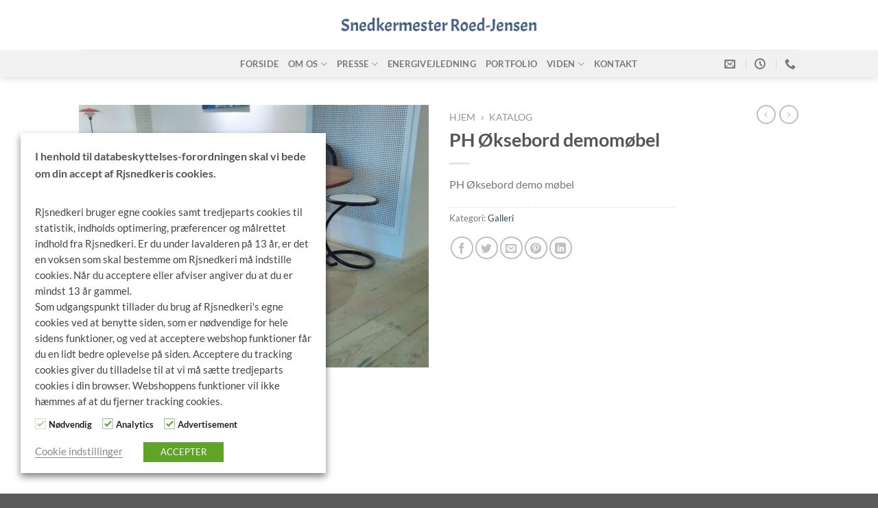

--- FILE ---
content_type: text/html; charset=UTF-8
request_url: https://www.rjsnedkeri.dk/katalog/galleri/ph-oeksebord-demomoebel/
body_size: 25200
content:
<!DOCTYPE html>
<html lang="da-DK" class="loading-site no-js">
<head>
	<meta charset="UTF-8" />
	<link rel="profile" href="http://gmpg.org/xfn/11" />
	<link rel="pingback" href="https://www.rjsnedkeri.dk/xmlrpc.php" />

	<script>(function(html){html.className = html.className.replace(/\bno-js\b/,'js')})(document.documentElement);</script>
<meta name='robots' content='index, follow, max-image-preview:large, max-snippet:-1, max-video-preview:-1' />
	<style>img:is([sizes="auto" i], [sizes^="auto," i]) { contain-intrinsic-size: 3000px 1500px }</style>
	<meta name="viewport" content="width=device-width, initial-scale=1" />
	<!-- This site is optimized with the Yoast SEO plugin v26.6 - https://yoast.com/wordpress/plugins/seo/ -->
	<title>PH Øksebord demomøbel | Se projektet her | RJ Snedkeri</title>
	<meta name="description" content="PH Øksebord Demomøbel. Vi har fremstillet PH Møbler heribland Øksebordet. Bordet er fremstillet i amerikansk valnødetræ der er oliebehandlet." />
	<link rel="canonical" href="https://www.rjsnedkeri.dk/katalog/galleri/ph-oeksebord-demomoebel/" />
	<meta property="og:locale" content="da_DK" />
	<meta property="og:type" content="article" />
	<meta property="og:title" content="PH Øksebord demomøbel | Se projektet her | RJ Snedkeri" />
	<meta property="og:description" content="PH Øksebord Demomøbel. Vi har fremstillet PH Møbler heribland Øksebordet. Bordet er fremstillet i amerikansk valnødetræ der er oliebehandlet." />
	<meta property="og:url" content="https://www.rjsnedkeri.dk/katalog/galleri/ph-oeksebord-demomoebel/" />
	<meta property="og:site_name" content="RJ Snedkeri" />
	<meta property="article:modified_time" content="2020-04-10T20:17:36+00:00" />
	<meta property="og:image" content="https://usercontent.one/wp/www.rjsnedkeri.dk/wp-content/uploads/2020/04/PH-Øksebord-1.jpg" />
	<meta property="og:image:width" content="2560" />
	<meta property="og:image:height" content="1920" />
	<meta property="og:image:type" content="image/jpeg" />
	<meta name="twitter:card" content="summary_large_image" />
	<script type="application/ld+json" class="yoast-schema-graph">{"@context":"https://schema.org","@graph":[{"@type":"WebPage","@id":"https://www.rjsnedkeri.dk/katalog/galleri/ph-oeksebord-demomoebel/","url":"https://www.rjsnedkeri.dk/katalog/galleri/ph-oeksebord-demomoebel/","name":"PH Øksebord demomøbel | Se projektet her | RJ Snedkeri","isPartOf":{"@id":"https://www.rjsnedkeri.dk/#website"},"primaryImageOfPage":{"@id":"https://www.rjsnedkeri.dk/katalog/galleri/ph-oeksebord-demomoebel/#primaryimage"},"image":{"@id":"https://www.rjsnedkeri.dk/katalog/galleri/ph-oeksebord-demomoebel/#primaryimage"},"thumbnailUrl":"https://usercontent.one/wp/www.rjsnedkeri.dk/wp-content/uploads/2020/04/PH-Øksebord-1.jpg","datePublished":"2020-04-10T17:40:19+00:00","dateModified":"2020-04-10T20:17:36+00:00","description":"PH Øksebord Demomøbel. Vi har fremstillet PH Møbler heribland Øksebordet. Bordet er fremstillet i amerikansk valnødetræ der er oliebehandlet.","breadcrumb":{"@id":"https://www.rjsnedkeri.dk/katalog/galleri/ph-oeksebord-demomoebel/#breadcrumb"},"inLanguage":"da-DK","potentialAction":[{"@type":"ReadAction","target":["https://www.rjsnedkeri.dk/katalog/galleri/ph-oeksebord-demomoebel/"]}]},{"@type":"ImageObject","inLanguage":"da-DK","@id":"https://www.rjsnedkeri.dk/katalog/galleri/ph-oeksebord-demomoebel/#primaryimage","url":"https://www.rjsnedkeri.dk/wp-content/uploads/2020/04/PH-Øksebord-1.jpg","contentUrl":"https://www.rjsnedkeri.dk/wp-content/uploads/2020/04/PH-Øksebord-1.jpg","width":2560,"height":1920},{"@type":"BreadcrumbList","@id":"https://www.rjsnedkeri.dk/katalog/galleri/ph-oeksebord-demomoebel/#breadcrumb","itemListElement":[{"@type":"ListItem","position":1,"name":"Hjem","item":"https://www.rjsnedkeri.dk/"},{"@type":"ListItem","position":2,"name":"Katalog"}]},{"@type":"WebSite","@id":"https://www.rjsnedkeri.dk/#website","url":"https://www.rjsnedkeri.dk/","name":"RJ Snedkeri","description":"RJ Snedkeri er et 3. generations snedkerfirma som er specialist i bygningsarbejde, og fremstilling af træmøbler.","publisher":{"@id":"https://www.rjsnedkeri.dk/#organization"},"potentialAction":[{"@type":"SearchAction","target":{"@type":"EntryPoint","urlTemplate":"https://www.rjsnedkeri.dk/?s={search_term_string}"},"query-input":{"@type":"PropertyValueSpecification","valueRequired":true,"valueName":"search_term_string"}}],"inLanguage":"da-DK"},{"@type":"Organization","@id":"https://www.rjsnedkeri.dk/#organization","name":"Snedkermester Bjarne Roed-Jensen","url":"https://www.rjsnedkeri.dk/","logo":{"@type":"ImageObject","inLanguage":"da-DK","@id":"https://www.rjsnedkeri.dk/#/schema/logo/image/","url":"https://www.rjsnedkeri.dk/wp-content/uploads/2020/03/snedkermester_roedjensen_logo_400_100.png","contentUrl":"https://www.rjsnedkeri.dk/wp-content/uploads/2020/03/snedkermester_roedjensen_logo_400_100.png","width":400,"height":100,"caption":"Snedkermester Bjarne Roed-Jensen"},"image":{"@id":"https://www.rjsnedkeri.dk/#/schema/logo/image/"}}]}</script>
	<!-- / Yoast SEO plugin. -->


<link rel='prefetch' href='https://usercontent.one/wp/www.rjsnedkeri.dk/wp-content/themes/flatsome/assets/js/flatsome.js?ver=8e60d746741250b4dd4e' />
<link rel='prefetch' href='https://usercontent.one/wp/www.rjsnedkeri.dk/wp-content/themes/flatsome/assets/js/chunk.slider.js?ver=3.19.7' />
<link rel='prefetch' href='https://usercontent.one/wp/www.rjsnedkeri.dk/wp-content/themes/flatsome/assets/js/chunk.popups.js?ver=3.19.7' />
<link rel='prefetch' href='https://usercontent.one/wp/www.rjsnedkeri.dk/wp-content/themes/flatsome/assets/js/chunk.tooltips.js?ver=3.19.7' />
<link rel='prefetch' href='https://usercontent.one/wp/www.rjsnedkeri.dk/wp-content/themes/flatsome/assets/js/woocommerce.js?ver=dd6035ce106022a74757' />
<link rel="alternate" type="application/rss+xml" title="RJ Snedkeri &raquo; Feed" href="https://www.rjsnedkeri.dk/feed/" />
<link rel="alternate" type="application/rss+xml" title="RJ Snedkeri &raquo;-kommentar-feed" href="https://www.rjsnedkeri.dk/comments/feed/" />
<link rel="alternate" type="application/rss+xml" title="RJ Snedkeri &raquo; PH Øksebord demomøbel-kommentar-feed" href="https://www.rjsnedkeri.dk/katalog/galleri/ph-oeksebord-demomoebel/feed/" />
<script type="text/javascript">
/* <![CDATA[ */
window._wpemojiSettings = {"baseUrl":"https:\/\/s.w.org\/images\/core\/emoji\/15.0.3\/72x72\/","ext":".png","svgUrl":"https:\/\/s.w.org\/images\/core\/emoji\/15.0.3\/svg\/","svgExt":".svg","source":{"concatemoji":"https:\/\/www.rjsnedkeri.dk\/wp-includes\/js\/wp-emoji-release.min.js?ver=6.7.4"}};
/*! This file is auto-generated */
!function(i,n){var o,s,e;function c(e){try{var t={supportTests:e,timestamp:(new Date).valueOf()};sessionStorage.setItem(o,JSON.stringify(t))}catch(e){}}function p(e,t,n){e.clearRect(0,0,e.canvas.width,e.canvas.height),e.fillText(t,0,0);var t=new Uint32Array(e.getImageData(0,0,e.canvas.width,e.canvas.height).data),r=(e.clearRect(0,0,e.canvas.width,e.canvas.height),e.fillText(n,0,0),new Uint32Array(e.getImageData(0,0,e.canvas.width,e.canvas.height).data));return t.every(function(e,t){return e===r[t]})}function u(e,t,n){switch(t){case"flag":return n(e,"\ud83c\udff3\ufe0f\u200d\u26a7\ufe0f","\ud83c\udff3\ufe0f\u200b\u26a7\ufe0f")?!1:!n(e,"\ud83c\uddfa\ud83c\uddf3","\ud83c\uddfa\u200b\ud83c\uddf3")&&!n(e,"\ud83c\udff4\udb40\udc67\udb40\udc62\udb40\udc65\udb40\udc6e\udb40\udc67\udb40\udc7f","\ud83c\udff4\u200b\udb40\udc67\u200b\udb40\udc62\u200b\udb40\udc65\u200b\udb40\udc6e\u200b\udb40\udc67\u200b\udb40\udc7f");case"emoji":return!n(e,"\ud83d\udc26\u200d\u2b1b","\ud83d\udc26\u200b\u2b1b")}return!1}function f(e,t,n){var r="undefined"!=typeof WorkerGlobalScope&&self instanceof WorkerGlobalScope?new OffscreenCanvas(300,150):i.createElement("canvas"),a=r.getContext("2d",{willReadFrequently:!0}),o=(a.textBaseline="top",a.font="600 32px Arial",{});return e.forEach(function(e){o[e]=t(a,e,n)}),o}function t(e){var t=i.createElement("script");t.src=e,t.defer=!0,i.head.appendChild(t)}"undefined"!=typeof Promise&&(o="wpEmojiSettingsSupports",s=["flag","emoji"],n.supports={everything:!0,everythingExceptFlag:!0},e=new Promise(function(e){i.addEventListener("DOMContentLoaded",e,{once:!0})}),new Promise(function(t){var n=function(){try{var e=JSON.parse(sessionStorage.getItem(o));if("object"==typeof e&&"number"==typeof e.timestamp&&(new Date).valueOf()<e.timestamp+604800&&"object"==typeof e.supportTests)return e.supportTests}catch(e){}return null}();if(!n){if("undefined"!=typeof Worker&&"undefined"!=typeof OffscreenCanvas&&"undefined"!=typeof URL&&URL.createObjectURL&&"undefined"!=typeof Blob)try{var e="postMessage("+f.toString()+"("+[JSON.stringify(s),u.toString(),p.toString()].join(",")+"));",r=new Blob([e],{type:"text/javascript"}),a=new Worker(URL.createObjectURL(r),{name:"wpTestEmojiSupports"});return void(a.onmessage=function(e){c(n=e.data),a.terminate(),t(n)})}catch(e){}c(n=f(s,u,p))}t(n)}).then(function(e){for(var t in e)n.supports[t]=e[t],n.supports.everything=n.supports.everything&&n.supports[t],"flag"!==t&&(n.supports.everythingExceptFlag=n.supports.everythingExceptFlag&&n.supports[t]);n.supports.everythingExceptFlag=n.supports.everythingExceptFlag&&!n.supports.flag,n.DOMReady=!1,n.readyCallback=function(){n.DOMReady=!0}}).then(function(){return e}).then(function(){var e;n.supports.everything||(n.readyCallback(),(e=n.source||{}).concatemoji?t(e.concatemoji):e.wpemoji&&e.twemoji&&(t(e.twemoji),t(e.wpemoji)))}))}((window,document),window._wpemojiSettings);
/* ]]> */
</script>
<style id='wp-emoji-styles-inline-css' type='text/css'>

	img.wp-smiley, img.emoji {
		display: inline !important;
		border: none !important;
		box-shadow: none !important;
		height: 1em !important;
		width: 1em !important;
		margin: 0 0.07em !important;
		vertical-align: -0.1em !important;
		background: none !important;
		padding: 0 !important;
	}
</style>
<style id='wp-block-library-inline-css' type='text/css'>
:root{--wp-admin-theme-color:#007cba;--wp-admin-theme-color--rgb:0,124,186;--wp-admin-theme-color-darker-10:#006ba1;--wp-admin-theme-color-darker-10--rgb:0,107,161;--wp-admin-theme-color-darker-20:#005a87;--wp-admin-theme-color-darker-20--rgb:0,90,135;--wp-admin-border-width-focus:2px;--wp-block-synced-color:#7a00df;--wp-block-synced-color--rgb:122,0,223;--wp-bound-block-color:var(--wp-block-synced-color)}@media (min-resolution:192dpi){:root{--wp-admin-border-width-focus:1.5px}}.wp-element-button{cursor:pointer}:root{--wp--preset--font-size--normal:16px;--wp--preset--font-size--huge:42px}:root .has-very-light-gray-background-color{background-color:#eee}:root .has-very-dark-gray-background-color{background-color:#313131}:root .has-very-light-gray-color{color:#eee}:root .has-very-dark-gray-color{color:#313131}:root .has-vivid-green-cyan-to-vivid-cyan-blue-gradient-background{background:linear-gradient(135deg,#00d084,#0693e3)}:root .has-purple-crush-gradient-background{background:linear-gradient(135deg,#34e2e4,#4721fb 50%,#ab1dfe)}:root .has-hazy-dawn-gradient-background{background:linear-gradient(135deg,#faaca8,#dad0ec)}:root .has-subdued-olive-gradient-background{background:linear-gradient(135deg,#fafae1,#67a671)}:root .has-atomic-cream-gradient-background{background:linear-gradient(135deg,#fdd79a,#004a59)}:root .has-nightshade-gradient-background{background:linear-gradient(135deg,#330968,#31cdcf)}:root .has-midnight-gradient-background{background:linear-gradient(135deg,#020381,#2874fc)}.has-regular-font-size{font-size:1em}.has-larger-font-size{font-size:2.625em}.has-normal-font-size{font-size:var(--wp--preset--font-size--normal)}.has-huge-font-size{font-size:var(--wp--preset--font-size--huge)}.has-text-align-center{text-align:center}.has-text-align-left{text-align:left}.has-text-align-right{text-align:right}#end-resizable-editor-section{display:none}.aligncenter{clear:both}.items-justified-left{justify-content:flex-start}.items-justified-center{justify-content:center}.items-justified-right{justify-content:flex-end}.items-justified-space-between{justify-content:space-between}.screen-reader-text{border:0;clip:rect(1px,1px,1px,1px);clip-path:inset(50%);height:1px;margin:-1px;overflow:hidden;padding:0;position:absolute;width:1px;word-wrap:normal!important}.screen-reader-text:focus{background-color:#ddd;clip:auto!important;clip-path:none;color:#444;display:block;font-size:1em;height:auto;left:5px;line-height:normal;padding:15px 23px 14px;text-decoration:none;top:5px;width:auto;z-index:100000}html :where(.has-border-color){border-style:solid}html :where([style*=border-top-color]){border-top-style:solid}html :where([style*=border-right-color]){border-right-style:solid}html :where([style*=border-bottom-color]){border-bottom-style:solid}html :where([style*=border-left-color]){border-left-style:solid}html :where([style*=border-width]){border-style:solid}html :where([style*=border-top-width]){border-top-style:solid}html :where([style*=border-right-width]){border-right-style:solid}html :where([style*=border-bottom-width]){border-bottom-style:solid}html :where([style*=border-left-width]){border-left-style:solid}html :where(img[class*=wp-image-]){height:auto;max-width:100%}:where(figure){margin:0 0 1em}html :where(.is-position-sticky){--wp-admin--admin-bar--position-offset:var(--wp-admin--admin-bar--height,0px)}@media screen and (max-width:600px){html :where(.is-position-sticky){--wp-admin--admin-bar--position-offset:0px}}
</style>
<link rel='stylesheet' id='contact-form-7-css' href='https://usercontent.one/wp/www.rjsnedkeri.dk/wp-content/plugins/contact-form-7/includes/css/styles.css?ver=6.1.4' type='text/css' media='all' />
<link rel='stylesheet' id='cookie-law-info-css' href='https://usercontent.one/wp/www.rjsnedkeri.dk/wp-content/plugins/webtoffee-gdpr-cookie-consent/public/css/cookie-law-info-public.css?ver=2.3.0' type='text/css' media='all' />
<link rel='stylesheet' id='cookie-law-info-gdpr-css' href='https://usercontent.one/wp/www.rjsnedkeri.dk/wp-content/plugins/webtoffee-gdpr-cookie-consent/public/css/cookie-law-info-gdpr.css?ver=2.3.0' type='text/css' media='all' />
<link rel='stylesheet' id='photoswipe-css' href='https://usercontent.one/wp/www.rjsnedkeri.dk/wp-content/plugins/woocommerce/assets/css/photoswipe/photoswipe.min.css?ver=10.3.7' type='text/css' media='all' />
<link rel='stylesheet' id='photoswipe-default-skin-css' href='https://usercontent.one/wp/www.rjsnedkeri.dk/wp-content/plugins/woocommerce/assets/css/photoswipe/default-skin/default-skin.min.css?ver=10.3.7' type='text/css' media='all' />
<style id='woocommerce-inline-inline-css' type='text/css'>
.woocommerce form .form-row .required { visibility: visible; }
</style>
<link rel='stylesheet' id='brands-styles-css' href='https://usercontent.one/wp/www.rjsnedkeri.dk/wp-content/plugins/woocommerce/assets/css/brands.css?ver=10.3.7' type='text/css' media='all' />
<link rel='stylesheet' id='flatsome-main-css' href='https://usercontent.one/wp/www.rjsnedkeri.dk/wp-content/themes/flatsome/assets/css/flatsome.css?ver=3.19.7' type='text/css' media='all' />
<style id='flatsome-main-inline-css' type='text/css'>
@font-face {
				font-family: "fl-icons";
				font-display: block;
				src: url(https://usercontent.one/wp/www.rjsnedkeri.dk/wp-content/themes/flatsome/assets/css/icons/fl-icons.eot?v=3.19.7);
				src:
					url(https://usercontent.one/wp/www.rjsnedkeri.dk/wp-content/themes/flatsome/assets/css/icons/fl-icons.eot#iefix?v=3.19.7) format("embedded-opentype"),
					url(https://usercontent.one/wp/www.rjsnedkeri.dk/wp-content/themes/flatsome/assets/css/icons/fl-icons.woff2?v=3.19.7) format("woff2"),
					url(https://usercontent.one/wp/www.rjsnedkeri.dk/wp-content/themes/flatsome/assets/css/icons/fl-icons.ttf?v=3.19.7) format("truetype"),
					url(https://usercontent.one/wp/www.rjsnedkeri.dk/wp-content/themes/flatsome/assets/css/icons/fl-icons.woff?v=3.19.7) format("woff"),
					url(https://usercontent.one/wp/www.rjsnedkeri.dk/wp-content/themes/flatsome/assets/css/icons/fl-icons.svg?v=3.19.7#fl-icons) format("svg");
			}
</style>
<link rel='stylesheet' id='flatsome-shop-css' href='https://usercontent.one/wp/www.rjsnedkeri.dk/wp-content/themes/flatsome/assets/css/flatsome-shop.css?ver=3.19.7' type='text/css' media='all' />
<link rel='stylesheet' id='flatsome-style-css' href='https://usercontent.one/wp/www.rjsnedkeri.dk/wp-content/themes/flatsome/style.css?ver=3.19.7' type='text/css' media='all' />
<script type="text/javascript" src="https://www.rjsnedkeri.dk/wp-includes/js/jquery/jquery.min.js?ver=3.7.1" id="jquery-core-js"></script>
<script type="text/javascript" src="https://www.rjsnedkeri.dk/wp-includes/js/jquery/jquery-migrate.min.js?ver=3.4.1" id="jquery-migrate-js"></script>
<script type="text/javascript" id="cookie-law-info-js-extra">
/* <![CDATA[ */
var Cli_Data = {"nn_cookie_ids":["_ga","_gid","GPS","VISITOR_INFO1_LIVE","YSC","IDE"],"non_necessary_cookies":{"analytics":["_ga","_gid","GPS","YSC"],"advertisement":["VISITOR_INFO1_LIVE","IDE"]},"cookielist":{"necessary":{"0":{"ID":1010,"post_author":"1","post_date":"2020-04-04 21:51:35","post_date_gmt":"2020-04-04 19:51:35","post_content":"This cookie is used to keep track of which cookies the user have approved for this site.","post_title":"cookielawinfo-checkbox-performance","post_excerpt":"cookielawinfo-checkbox-performance","post_status":"publish","comment_status":"closed","ping_status":"closed","post_password":"","post_name":"cookielawinfo-checkbox-performance","to_ping":"","pinged":"","post_modified":"2020-04-04 22:54:47","post_modified_gmt":"2020-04-04 20:54:47","post_content_filtered":"","post_parent":0,"guid":"https:\/\/www.rjsnedkeri.dk\/cookielawinfo\/cookielawinfo-checkbox-performance\/","menu_order":0,"post_type":"cookielawinfo","post_mime_type":"","comment_count":"0","filter":"raw"},"1":{"ID":1007,"post_author":"1","post_date":"2020-04-04 21:51:34","post_date_gmt":"2020-04-04 19:51:34","post_content":"This cookie is set by GDPR Cookie Consent plugin. The cookies is used to store the user consent for the cookies in the category \"Necessary\".","post_title":"cookielawinfo-checkbox-necessary","post_excerpt":"cookielawinfo-checkbox-necessary","post_status":"publish","comment_status":"closed","ping_status":"closed","post_password":"","post_name":"cookielawinfo-checkbox-necessary","to_ping":"","pinged":"","post_modified":"2020-04-04 22:55:12","post_modified_gmt":"2020-04-04 20:55:12","post_content_filtered":"","post_parent":0,"guid":"https:\/\/www.rjsnedkeri.dk\/cookielawinfo\/cookielawinfo-checkbox-necessary\/","menu_order":0,"post_type":"cookielawinfo","post_mime_type":"","comment_count":"0","filter":"raw"},"2":{"ID":1008,"post_author":"1","post_date":"2020-04-04 21:51:34","post_date_gmt":"2020-04-04 19:51:34","post_content":"This cookies is set by GDPR Cookie Consent WordPress Plugin. The cookie is used to remember the user consent for the cookies under the category \"Analytics\".","post_title":"cookielawinfo-checkbox-analytics","post_excerpt":"cookielawinfo-checkbox-analytics","post_status":"publish","comment_status":"closed","ping_status":"closed","post_password":"","post_name":"cookielawinfo-checkbox-analytics","to_ping":"","pinged":"","post_modified":"2020-04-04 22:55:06","post_modified_gmt":"2020-04-04 20:55:06","post_content_filtered":"","post_parent":0,"guid":"https:\/\/www.rjsnedkeri.dk\/cookielawinfo\/cookielawinfo-checkbox-analytics\/","menu_order":0,"post_type":"cookielawinfo","post_mime_type":"","comment_count":"0","filter":"raw"},"3":{"ID":1009,"post_author":"1","post_date":"2020-04-04 21:51:34","post_date_gmt":"2020-04-04 19:51:34","post_content":"The cookie is set by GDPR cookie consent to record the user consent for the cookies in the category \"Advertisement\".","post_title":"cookielawinfo-checkbox-advertisement","post_excerpt":"cookielawinfo-checkbox-advertisement","post_status":"publish","comment_status":"closed","ping_status":"closed","post_password":"","post_name":"cookielawinfo-checkbox-advertisement","to_ping":"","pinged":"","post_modified":"2020-04-04 22:55:01","post_modified_gmt":"2020-04-04 20:55:01","post_content_filtered":"","post_parent":0,"guid":"https:\/\/www.rjsnedkeri.dk\/cookielawinfo\/cookielawinfo-checkbox-advertisement\/","menu_order":0,"post_type":"cookielawinfo","post_mime_type":"","comment_count":"0","filter":"raw"},"4":{"ID":989,"post_author":"1","post_date":"2020-04-04 20:08:29","post_date_gmt":"2020-04-04 18:08:29","post_content":"The cookie is set by the GDPR Cookie Consent plugin and is used to store whether or not user has consented to the use of cookies. It does not store any personal data.","post_title":"viewed_cookie_policy","post_excerpt":"","post_status":"publish","comment_status":"closed","ping_status":"closed","post_password":"","post_name":"viewed_cookie_policy","to_ping":"","pinged":"","post_modified":"2020-04-04 22:56:11","post_modified_gmt":"2020-04-04 20:56:11","post_content_filtered":"","post_parent":0,"guid":"https:\/\/www.rjsnedkeri.dk\/cookielawinfo\/viewed_cookie_policy\/","menu_order":0,"post_type":"cookielawinfo","post_mime_type":"","comment_count":"0","filter":"raw"},"5":{"ID":991,"post_author":"1","post_date":"2020-04-04 20:08:29","post_date_gmt":"2020-04-04 18:08:29","post_content":"This cookie is set by GDPR Cookie Consent plugin. The cookies is used to store the user consent for the cookies in the category \"Non Necessary\".","post_title":"cookielawinfo-checkbox-non-necessary","post_excerpt":"","post_status":"publish","comment_status":"closed","ping_status":"closed","post_password":"","post_name":"cookielawinfo-checkbox-non-necessary","to_ping":"","pinged":"","post_modified":"2020-04-04 22:56:06","post_modified_gmt":"2020-04-04 20:56:06","post_content_filtered":"","post_parent":0,"guid":"https:\/\/www.rjsnedkeri.dk\/cookielawinfo\/cookielawinfo-checkbox-non-necessary\/","menu_order":0,"post_type":"cookielawinfo","post_mime_type":"","comment_count":"0","filter":"raw"},"term_id":46,"name":"N\u00f8dvendig","loadonstart":0,"defaultstate":"enabled","ccpa_optout":0},"analytics":{"0":{"ID":1004,"post_author":"1","post_date":"2020-04-04 21:51:33","post_date_gmt":"2020-04-04 19:51:33","post_content":"This cookie is installed by Google Analytics. The cookie is used to calculate visitor, session, campaign data and keep track of site usage for the site's analytics report. The cookies store information anonymously and assign a randomly generated number to identify unique visitors.","post_title":"_ga","post_excerpt":"_ga","post_status":"publish","comment_status":"closed","ping_status":"closed","post_password":"","post_name":"_ga","to_ping":"","pinged":"","post_modified":"2020-04-04 22:55:37","post_modified_gmt":"2020-04-04 20:55:37","post_content_filtered":"","post_parent":0,"guid":"https:\/\/www.rjsnedkeri.dk\/cookielawinfo\/_ga\/","menu_order":0,"post_type":"cookielawinfo","post_mime_type":"","comment_count":"0","filter":"raw"},"1":{"ID":1005,"post_author":"1","post_date":"2020-04-04 21:51:33","post_date_gmt":"2020-04-04 19:51:33","post_content":"This cookie is installed by Google Analytics. The cookie is used to store information of how visitors use a website and helps in creating an analytics report of how the wbsite is doing. The data collected including the number visitors, the source where they have come from, and the pages viisted in an anonymous form.","post_title":"_gid","post_excerpt":"_gid","post_status":"publish","comment_status":"closed","ping_status":"closed","post_password":"","post_name":"_gid","to_ping":"","pinged":"","post_modified":"2020-04-04 22:55:33","post_modified_gmt":"2020-04-04 20:55:33","post_content_filtered":"","post_parent":0,"guid":"https:\/\/www.rjsnedkeri.dk\/cookielawinfo\/_gid\/","menu_order":0,"post_type":"cookielawinfo","post_mime_type":"","comment_count":"0","filter":"raw"},"2":{"ID":997,"post_author":"1","post_date":"2020-04-04 21:19:08","post_date_gmt":"2020-04-04 19:19:08","post_content":"This cookie is set by Youtube and registers a unique ID for tracking users based on their geographical location","post_title":"GPS","post_excerpt":"GPS","post_status":"publish","comment_status":"closed","ping_status":"closed","post_password":"","post_name":"gps","to_ping":"","pinged":"","post_modified":"2020-04-04 22:56:00","post_modified_gmt":"2020-04-04 20:56:00","post_content_filtered":"","post_parent":0,"guid":"https:\/\/www.rjsnedkeri.dk\/cookielawinfo\/gps\/","menu_order":0,"post_type":"cookielawinfo","post_mime_type":"","comment_count":"0","filter":"raw"},"3":{"ID":999,"post_author":"1","post_date":"2020-04-04 21:19:08","post_date_gmt":"2020-04-04 19:19:08","post_content":"Denne cookie bliver sat af Youtube og bliver brugt til at spore visninger af lndlejret videoer.","post_title":"YSC","post_excerpt":"YSC","post_status":"publish","comment_status":"closed","ping_status":"closed","post_password":"","post_name":"ysc","to_ping":"","pinged":"","post_modified":"2020-04-04 22:52:40","post_modified_gmt":"2020-04-04 20:52:40","post_content_filtered":"","post_parent":0,"guid":"https:\/\/www.rjsnedkeri.dk\/cookielawinfo\/ysc\/","menu_order":0,"post_type":"cookielawinfo","post_mime_type":"","comment_count":"0","filter":"raw"},"term_id":49,"name":"Analytics","loadonstart":0,"defaultstate":"enabled","ccpa_optout":0},"advertisement":{"0":{"ID":998,"post_author":"1","post_date":"2020-04-04 21:19:08","post_date_gmt":"2020-04-04 19:19:08","post_content":"This cookie is set by Youtube. Used to track the information of the embedded YouTube videos on a website.","post_title":"VISITOR_INFO1_LIVE","post_excerpt":"VISITOR_INFO1_LIVE","post_status":"publish","comment_status":"closed","ping_status":"closed","post_password":"","post_name":"visitor_info1_live","to_ping":"","pinged":"","post_modified":"2020-04-04 22:55:53","post_modified_gmt":"2020-04-04 20:55:53","post_content_filtered":"","post_parent":0,"guid":"https:\/\/www.rjsnedkeri.dk\/cookielawinfo\/visitor_info1_live\/","menu_order":0,"post_type":"cookielawinfo","post_mime_type":"","comment_count":"0","filter":"raw"},"1":{"ID":1000,"post_author":"1","post_date":"2020-04-04 21:19:08","post_date_gmt":"2020-04-04 19:19:08","post_content":"Used by Google DoubleClick and stores information about how the user uses the website and any other advertisement before visiting the website. This is used to present users with ads that are relevant to them according to the user profile.","post_title":"IDE","post_excerpt":"IDE","post_status":"publish","comment_status":"closed","ping_status":"closed","post_password":"","post_name":"ide","to_ping":"","pinged":"","post_modified":"2020-04-04 22:55:42","post_modified_gmt":"2020-04-04 20:55:42","post_content_filtered":"","post_parent":0,"guid":"https:\/\/www.rjsnedkeri.dk\/cookielawinfo\/ide\/","menu_order":0,"post_type":"cookielawinfo","post_mime_type":"","comment_count":"0","filter":"raw"},"term_id":50,"name":"Advertisement","loadonstart":0,"defaultstate":"enabled","ccpa_optout":0}},"ajax_url":"https:\/\/www.rjsnedkeri.dk\/wp-admin\/admin-ajax.php","current_lang":"da","security":"6c88eb5f1d","eu_countries":["GB"],"geoIP":"disabled","consentVersion":"1","strictlyEnabled":["necessary","obligatoire"],"cookieDomain":"","privacy_length":"250","ccpaEnabled":"","ccpaRegionBased":"","ccpaBarEnabled":"","ccpaType":"gdpr"};
var log_object = {"ajax_url":"https:\/\/www.rjsnedkeri.dk\/wp-admin\/admin-ajax.php"};
/* ]]> */
</script>
<script type="text/javascript" src="https://usercontent.one/wp/www.rjsnedkeri.dk/wp-content/plugins/webtoffee-gdpr-cookie-consent/public/js/cookie-law-info-public.js?ver=2.3.0" id="cookie-law-info-js"></script>
<script type="text/javascript" src="https://usercontent.one/wp/www.rjsnedkeri.dk/wp-content/plugins/woocommerce/assets/js/jquery-blockui/jquery.blockUI.min.js?ver=2.7.0-wc.10.3.7" id="wc-jquery-blockui-js" data-wp-strategy="defer"></script>
<script type="text/javascript" id="wc-add-to-cart-js-extra">
/* <![CDATA[ */
var wc_add_to_cart_params = {"ajax_url":"\/wp-admin\/admin-ajax.php","wc_ajax_url":"\/?wc-ajax=%%endpoint%%","i18n_view_cart":"Se kurv","cart_url":"https:\/\/www.rjsnedkeri.dk\/katalog\/kurv\/","is_cart":"","cart_redirect_after_add":"no"};
/* ]]> */
</script>
<script type="text/javascript" src="https://usercontent.one/wp/www.rjsnedkeri.dk/wp-content/plugins/woocommerce/assets/js/frontend/add-to-cart.min.js?ver=10.3.7" id="wc-add-to-cart-js" defer="defer" data-wp-strategy="defer"></script>
<script type="text/javascript" src="https://usercontent.one/wp/www.rjsnedkeri.dk/wp-content/plugins/woocommerce/assets/js/photoswipe/photoswipe.min.js?ver=4.1.1-wc.10.3.7" id="wc-photoswipe-js" defer="defer" data-wp-strategy="defer"></script>
<script type="text/javascript" src="https://usercontent.one/wp/www.rjsnedkeri.dk/wp-content/plugins/woocommerce/assets/js/photoswipe/photoswipe-ui-default.min.js?ver=4.1.1-wc.10.3.7" id="wc-photoswipe-ui-default-js" defer="defer" data-wp-strategy="defer"></script>
<script type="text/javascript" id="wc-single-product-js-extra">
/* <![CDATA[ */
var wc_single_product_params = {"i18n_required_rating_text":"V\u00e6lg venligst en bed\u00f8mmelse","i18n_rating_options":["1 ud af 5 stjerner","2 ud af 5 stjerner","3 ud af 5 stjerner","4 ud af 5 stjerner","5 ud af 5 stjerner"],"i18n_product_gallery_trigger_text":"Se billedgalleri i fuld sk\u00e6rm","review_rating_required":"yes","flexslider":{"rtl":false,"animation":"slide","smoothHeight":true,"directionNav":false,"controlNav":"thumbnails","slideshow":false,"animationSpeed":500,"animationLoop":false,"allowOneSlide":false},"zoom_enabled":"","zoom_options":[],"photoswipe_enabled":"1","photoswipe_options":{"shareEl":false,"closeOnScroll":false,"history":false,"hideAnimationDuration":0,"showAnimationDuration":0},"flexslider_enabled":""};
/* ]]> */
</script>
<script type="text/javascript" src="https://usercontent.one/wp/www.rjsnedkeri.dk/wp-content/plugins/woocommerce/assets/js/frontend/single-product.min.js?ver=10.3.7" id="wc-single-product-js" defer="defer" data-wp-strategy="defer"></script>
<script type="text/javascript" src="https://usercontent.one/wp/www.rjsnedkeri.dk/wp-content/plugins/woocommerce/assets/js/js-cookie/js.cookie.min.js?ver=2.1.4-wc.10.3.7" id="wc-js-cookie-js" data-wp-strategy="defer"></script>
<link rel="https://api.w.org/" href="https://www.rjsnedkeri.dk/wp-json/" /><link rel="alternate" title="JSON" type="application/json" href="https://www.rjsnedkeri.dk/wp-json/wp/v2/product/1130" /><link rel="EditURI" type="application/rsd+xml" title="RSD" href="https://www.rjsnedkeri.dk/xmlrpc.php?rsd" />
<meta name="generator" content="WordPress 6.7.4" />
<meta name="generator" content="WooCommerce 10.3.7" />
<link rel='shortlink' href='https://www.rjsnedkeri.dk/?p=1130' />
<link rel="alternate" title="oEmbed (JSON)" type="application/json+oembed" href="https://www.rjsnedkeri.dk/wp-json/oembed/1.0/embed?url=https%3A%2F%2Fwww.rjsnedkeri.dk%2Fkatalog%2Fgalleri%2Fph-oeksebord-demomoebel%2F" />
<link rel="alternate" title="oEmbed (XML)" type="text/xml+oembed" href="https://www.rjsnedkeri.dk/wp-json/oembed/1.0/embed?url=https%3A%2F%2Fwww.rjsnedkeri.dk%2Fkatalog%2Fgalleri%2Fph-oeksebord-demomoebel%2F&#038;format=xml" />
<style>[class*=" icon-oc-"],[class^=icon-oc-]{speak:none;font-style:normal;font-weight:400;font-variant:normal;text-transform:none;line-height:1;-webkit-font-smoothing:antialiased;-moz-osx-font-smoothing:grayscale}.icon-oc-one-com-white-32px-fill:before{content:"901"}.icon-oc-one-com:before{content:"900"}#one-com-icon,.toplevel_page_onecom-wp .wp-menu-image{speak:none;display:flex;align-items:center;justify-content:center;text-transform:none;line-height:1;-webkit-font-smoothing:antialiased;-moz-osx-font-smoothing:grayscale}.onecom-wp-admin-bar-item>a,.toplevel_page_onecom-wp>.wp-menu-name{font-size:16px;font-weight:400;line-height:1}.toplevel_page_onecom-wp>.wp-menu-name img{width:69px;height:9px;}.wp-submenu-wrap.wp-submenu>.wp-submenu-head>img{width:88px;height:auto}.onecom-wp-admin-bar-item>a img{height:7px!important}.onecom-wp-admin-bar-item>a img,.toplevel_page_onecom-wp>.wp-menu-name img{opacity:.8}.onecom-wp-admin-bar-item.hover>a img,.toplevel_page_onecom-wp.wp-has-current-submenu>.wp-menu-name img,li.opensub>a.toplevel_page_onecom-wp>.wp-menu-name img{opacity:1}#one-com-icon:before,.onecom-wp-admin-bar-item>a:before,.toplevel_page_onecom-wp>.wp-menu-image:before{content:'';position:static!important;background-color:rgba(240,245,250,.4);border-radius:102px;width:18px;height:18px;padding:0!important}.onecom-wp-admin-bar-item>a:before{width:14px;height:14px}.onecom-wp-admin-bar-item.hover>a:before,.toplevel_page_onecom-wp.opensub>a>.wp-menu-image:before,.toplevel_page_onecom-wp.wp-has-current-submenu>.wp-menu-image:before{background-color:#76b82a}.onecom-wp-admin-bar-item>a{display:inline-flex!important;align-items:center;justify-content:center}#one-com-logo-wrapper{font-size:4em}#one-com-icon{vertical-align:middle}.imagify-welcome{display:none !important;}</style>	<noscript><style>.woocommerce-product-gallery{ opacity: 1 !important; }</style></noscript>
	<link rel="icon" href="https://usercontent.one/wp/www.rjsnedkeri.dk/wp-content/uploads/2020/04/cropped-icon_roedjensen_50_50_mocca-32x32.png" sizes="32x32" />
<link rel="icon" href="https://usercontent.one/wp/www.rjsnedkeri.dk/wp-content/uploads/2020/04/cropped-icon_roedjensen_50_50_mocca-192x192.png" sizes="192x192" />
<link rel="apple-touch-icon" href="https://usercontent.one/wp/www.rjsnedkeri.dk/wp-content/uploads/2020/04/cropped-icon_roedjensen_50_50_mocca-180x180.png" />
<meta name="msapplication-TileImage" content="https://usercontent.one/wp/www.rjsnedkeri.dk/wp-content/uploads/2020/04/cropped-icon_roedjensen_50_50_mocca-270x270.png" />
<style id="custom-css" type="text/css">:root {--primary-color: #446084;--fs-color-primary: #446084;--fs-color-secondary: #d26e4b;--fs-color-success: #7a9c59;--fs-color-alert: #b20000;--fs-experimental-link-color: #334862;--fs-experimental-link-color-hover: #111;}.tooltipster-base {--tooltip-color: #fff;--tooltip-bg-color: #000;}.off-canvas-right .mfp-content, .off-canvas-left .mfp-content {--drawer-width: 300px;}.off-canvas .mfp-content.off-canvas-cart {--drawer-width: 360px;}.header-main{height: 73px}#logo img{max-height: 73px}#logo{width:700px;}.header-top{min-height: 30px}.transparent .header-main{height: 265px}.transparent #logo img{max-height: 265px}.has-transparent + .page-title:first-of-type,.has-transparent + #main > .page-title,.has-transparent + #main > div > .page-title,.has-transparent + #main .page-header-wrapper:first-of-type .page-title{padding-top: 315px;}.header.show-on-scroll,.stuck .header-main{height:70px!important}.stuck #logo img{max-height: 70px!important}.header-bottom {background-color: #f1f1f1}.header-main .nav > li > a{line-height: 16px }@media (max-width: 549px) {.header-main{height: 70px}#logo img{max-height: 70px}}body{font-family: Lato, sans-serif;}body {font-weight: 400;font-style: normal;}.nav > li > a {font-family: Lato, sans-serif;}.mobile-sidebar-levels-2 .nav > li > ul > li > a {font-family: Lato, sans-serif;}.nav > li > a,.mobile-sidebar-levels-2 .nav > li > ul > li > a {font-weight: 700;font-style: normal;}h1,h2,h3,h4,h5,h6,.heading-font, .off-canvas-center .nav-sidebar.nav-vertical > li > a{font-family: Lato, sans-serif;}h1,h2,h3,h4,h5,h6,.heading-font,.banner h1,.banner h2 {font-weight: 700;font-style: normal;}.alt-font{font-family: "Dancing Script", sans-serif;}.alt-font {font-weight: 400!important;font-style: normal!important;}.shop-page-title.featured-title .title-bg{ background-image: url(https://usercontent.one/wp/www.rjsnedkeri.dk/wp-content/uploads/2020/04/PH-Øksebord-1.jpg)!important;}@media screen and (min-width: 550px){.products .box-vertical .box-image{min-width: 247px!important;width: 247px!important;}}.nav-vertical-fly-out > li + li {border-top-width: 1px; border-top-style: solid;}/* Custom CSS */@media (min-width:360px) {.off-canvas-right .mfp-content, .off-canvas-left .mfp-content {width:360px;}}/* Custom CSS Mobile */@media (max-width: 549px){.off-canvas-right .mfp-content, .off-canvas-left .mfp-content {width:320px;}}.label-new.menu-item > a:after{content:"Ny";}.label-hot.menu-item > a:after{content:"Populær";}.label-sale.menu-item > a:after{content:"Tilbud";}.label-popular.menu-item > a:after{content:"Populært";}</style><style id="kirki-inline-styles">/* latin-ext */
@font-face {
  font-family: 'Lato';
  font-style: normal;
  font-weight: 400;
  font-display: swap;
  src: url(https://usercontent.one/wp/www.rjsnedkeri.dk/wp-content/fonts/lato/S6uyw4BMUTPHjxAwXjeu.woff2) format('woff2');
  unicode-range: U+0100-02BA, U+02BD-02C5, U+02C7-02CC, U+02CE-02D7, U+02DD-02FF, U+0304, U+0308, U+0329, U+1D00-1DBF, U+1E00-1E9F, U+1EF2-1EFF, U+2020, U+20A0-20AB, U+20AD-20C0, U+2113, U+2C60-2C7F, U+A720-A7FF;
}
/* latin */
@font-face {
  font-family: 'Lato';
  font-style: normal;
  font-weight: 400;
  font-display: swap;
  src: url(https://usercontent.one/wp/www.rjsnedkeri.dk/wp-content/fonts/lato/S6uyw4BMUTPHjx4wXg.woff2) format('woff2');
  unicode-range: U+0000-00FF, U+0131, U+0152-0153, U+02BB-02BC, U+02C6, U+02DA, U+02DC, U+0304, U+0308, U+0329, U+2000-206F, U+20AC, U+2122, U+2191, U+2193, U+2212, U+2215, U+FEFF, U+FFFD;
}
/* latin-ext */
@font-face {
  font-family: 'Lato';
  font-style: normal;
  font-weight: 700;
  font-display: swap;
  src: url(https://usercontent.one/wp/www.rjsnedkeri.dk/wp-content/fonts/lato/S6u9w4BMUTPHh6UVSwaPGR_p.woff2) format('woff2');
  unicode-range: U+0100-02BA, U+02BD-02C5, U+02C7-02CC, U+02CE-02D7, U+02DD-02FF, U+0304, U+0308, U+0329, U+1D00-1DBF, U+1E00-1E9F, U+1EF2-1EFF, U+2020, U+20A0-20AB, U+20AD-20C0, U+2113, U+2C60-2C7F, U+A720-A7FF;
}
/* latin */
@font-face {
  font-family: 'Lato';
  font-style: normal;
  font-weight: 700;
  font-display: swap;
  src: url(https://usercontent.one/wp/www.rjsnedkeri.dk/wp-content/fonts/lato/S6u9w4BMUTPHh6UVSwiPGQ.woff2) format('woff2');
  unicode-range: U+0000-00FF, U+0131, U+0152-0153, U+02BB-02BC, U+02C6, U+02DA, U+02DC, U+0304, U+0308, U+0329, U+2000-206F, U+20AC, U+2122, U+2191, U+2193, U+2212, U+2215, U+FEFF, U+FFFD;
}/* vietnamese */
@font-face {
  font-family: 'Dancing Script';
  font-style: normal;
  font-weight: 400;
  font-display: swap;
  src: url(https://usercontent.one/wp/www.rjsnedkeri.dk/wp-content/fonts/dancing-script/If2cXTr6YS-zF4S-kcSWSVi_sxjsohD9F50Ruu7BMSo3Rep8ltA.woff2) format('woff2');
  unicode-range: U+0102-0103, U+0110-0111, U+0128-0129, U+0168-0169, U+01A0-01A1, U+01AF-01B0, U+0300-0301, U+0303-0304, U+0308-0309, U+0323, U+0329, U+1EA0-1EF9, U+20AB;
}
/* latin-ext */
@font-face {
  font-family: 'Dancing Script';
  font-style: normal;
  font-weight: 400;
  font-display: swap;
  src: url(https://usercontent.one/wp/www.rjsnedkeri.dk/wp-content/fonts/dancing-script/If2cXTr6YS-zF4S-kcSWSVi_sxjsohD9F50Ruu7BMSo3ROp8ltA.woff2) format('woff2');
  unicode-range: U+0100-02BA, U+02BD-02C5, U+02C7-02CC, U+02CE-02D7, U+02DD-02FF, U+0304, U+0308, U+0329, U+1D00-1DBF, U+1E00-1E9F, U+1EF2-1EFF, U+2020, U+20A0-20AB, U+20AD-20C0, U+2113, U+2C60-2C7F, U+A720-A7FF;
}
/* latin */
@font-face {
  font-family: 'Dancing Script';
  font-style: normal;
  font-weight: 400;
  font-display: swap;
  src: url(https://usercontent.one/wp/www.rjsnedkeri.dk/wp-content/fonts/dancing-script/If2cXTr6YS-zF4S-kcSWSVi_sxjsohD9F50Ruu7BMSo3Sup8.woff2) format('woff2');
  unicode-range: U+0000-00FF, U+0131, U+0152-0153, U+02BB-02BC, U+02C6, U+02DA, U+02DC, U+0304, U+0308, U+0329, U+2000-206F, U+20AC, U+2122, U+2191, U+2193, U+2212, U+2215, U+FEFF, U+FFFD;
}</style></head>

<body class="product-template-default single single-product postid-1130 theme-flatsome woocommerce woocommerce-page woocommerce-no-js header-shadow lightbox nav-dropdown-has-arrow nav-dropdown-has-shadow nav-dropdown-has-border catalog-mode">


<a class="skip-link screen-reader-text" href="#main">Fortsæt til indhold</a>

<div id="wrapper">

	
	<header id="header" class="header has-sticky sticky-jump">
		<div class="header-wrapper">
			<div id="masthead" class="header-main show-logo-center">
      <div class="header-inner flex-row container logo-center medium-logo-center" role="navigation">

          <!-- Logo -->
          <div id="logo" class="flex-col logo">
            
<!-- Header logo -->
<a href="https://www.rjsnedkeri.dk/" title="RJ Snedkeri - RJ Snedkeri er et 3. generations snedkerfirma som er specialist i bygningsarbejde, og fremstilling af træmøbler." rel="home">
		<img width="400" height="100" src="https://usercontent.one/wp/www.rjsnedkeri.dk/wp-content/uploads/2020/03/snedkermester_roedjensen_logo_400_100.png" class="header_logo header-logo" alt="RJ Snedkeri"/><img  width="400" height="100" src="https://usercontent.one/wp/www.rjsnedkeri.dk/wp-content/uploads/2020/03/snedkermester_roedjensen_logo_400_100.png" class="header-logo-dark" alt="RJ Snedkeri"/></a>
          </div>

          <!-- Mobile Left Elements -->
          <div class="flex-col show-for-medium flex-left">
            <ul class="mobile-nav nav nav-left ">
              <li class="nav-icon has-icon">
  		<a href="#" data-open="#main-menu" data-pos="left" data-bg="main-menu-overlay" data-color="" class="is-small" aria-label="Menu" aria-controls="main-menu" aria-expanded="false">

		  <i class="icon-menu" ></i>
		  		</a>
	</li>
            </ul>
          </div>

          <!-- Left Elements -->
          <div class="flex-col hide-for-medium flex-left
            ">
            <ul class="header-nav header-nav-main nav nav-left  nav-uppercase" >
                          </ul>
          </div>

          <!-- Right Elements -->
          <div class="flex-col hide-for-medium flex-right">
            <ul class="header-nav header-nav-main nav nav-right  nav-uppercase">
                          </ul>
          </div>

          <!-- Mobile Right Elements -->
          <div class="flex-col show-for-medium flex-right">
            <ul class="mobile-nav nav nav-right ">
              <li class="header-block"><div class="header-block-block-2"><div class="social-icons follow-icons" ><a href="tel:+45 44686895" data-label="Phone" target="_blank" class="icon button circle is-outline phone tooltip" title="Ring til os" aria-label="Ring til os" rel="nofollow noopener" ><i class="icon-phone" ></i></a></div></div></li>            </ul>
          </div>

      </div>

            <div class="container"><div class="top-divider full-width"></div></div>
      </div>
<div id="wide-nav" class="header-bottom wide-nav flex-has-center hide-for-medium">
    <div class="flex-row container">

                        <div class="flex-col hide-for-medium flex-left">
                <ul class="nav header-nav header-bottom-nav nav-left  nav-uppercase">
                                    </ul>
            </div>
            
                        <div class="flex-col hide-for-medium flex-center">
                <ul class="nav header-nav header-bottom-nav nav-center  nav-uppercase">
                    <li id="menu-item-531" class="menu-item menu-item-type-custom menu-item-object-custom menu-item-home menu-item-531 menu-item-design-default"><a href="https://www.rjsnedkeri.dk/" class="nav-top-link">Forside</a></li>
<li id="menu-item-532" class="menu-item menu-item-type-custom menu-item-object-custom menu-item-has-children menu-item-532 menu-item-design-default has-dropdown"><a href="https://www.rjsnedkeri.dk/om-os/generationer/" class="nav-top-link" aria-expanded="false" aria-haspopup="menu">Om os<i class="icon-angle-down" ></i></a>
<ul class="sub-menu nav-dropdown nav-dropdown-default">
	<li id="menu-item-535" class="menu-item menu-item-type-custom menu-item-object-custom menu-item-535"><a href="https://www.rjsnedkeri.dk/om-os/generationer/">Generationer</a></li>
</ul>
</li>
<li id="menu-item-525" class="menu-item menu-item-type-custom menu-item-object-custom menu-item-has-children menu-item-525 menu-item-design-default has-dropdown"><a href="https://www.rjsnedkeri.dk/presse/euroman-artikel/" class="nav-top-link" aria-expanded="false" aria-haspopup="menu">Presse<i class="icon-angle-down" ></i></a>
<ul class="sub-menu nav-dropdown nav-dropdown-default">
	<li id="menu-item-541" class="menu-item menu-item-type-custom menu-item-object-custom menu-item-541"><a href="https://www.rjsnedkeri.dk/presse/euroman-artikel/">Euroman</a></li>
	<li id="menu-item-542" class="menu-item menu-item-type-custom menu-item-object-custom menu-item-542"><a href="https://www.rjsnedkeri.dk/presse/gamle-ph-tegninger-vaekkes-til-live/">Gamle PH-Tegninger vækkes til live</a></li>
	<li id="menu-item-766" class="menu-item menu-item-type-custom menu-item-object-custom menu-item-766"><a href="https://www.rjsnedkeri.dk/presse/poul-henningsen-laegger-navn-til-ny-moebelserie/">Poul Henningsen lægger navn til ny møbelserie</a></li>
	<li id="menu-item-767" class="menu-item menu-item-type-custom menu-item-object-custom menu-item-767"><a href="https://www.rjsnedkeri.dk/presse/roed-jensen-goer-glemte-ph-tegninger-til-virkelighed/">Roed-Jensen gør glemte PH-tegninger til virkelighed</a></li>
</ul>
</li>
<li id="menu-item-539" class="menu-item menu-item-type-custom menu-item-object-custom menu-item-539 menu-item-design-default"><a href="https://www.rjsnedkeri.dk/services/energivejledning/" class="nav-top-link">Energivejledning</a></li>
<li id="menu-item-527" class="menu-item menu-item-type-custom menu-item-object-custom menu-item-527 menu-item-design-default"><a href="https://www.rjsnedkeri.dk/katalog-kategori/galleri/" class="nav-top-link">Portfolio</a></li>
<li id="menu-item-529" class="menu-item menu-item-type-custom menu-item-object-custom menu-item-has-children menu-item-529 menu-item-design-default has-dropdown"><a href="https://www.rjsnedkeri.dk/viden/" class="nav-top-link" aria-expanded="false" aria-haspopup="menu">Viden<i class="icon-angle-down" ></i></a>
<ul class="sub-menu nav-dropdown nav-dropdown-default">
	<li id="menu-item-553" class="menu-item menu-item-type-custom menu-item-object-custom menu-item-553"><a href="https://www.rjsnedkeri.dk/viden/materialelaere/">Materialelære</a></li>
	<li id="menu-item-837" class="menu-item menu-item-type-custom menu-item-object-custom menu-item-837"><a href="https://www.rjsnedkeri.dk/viden/traesorter/">Træsorter</a></li>
</ul>
</li>
<li id="menu-item-530" class="menu-item menu-item-type-custom menu-item-object-custom menu-item-530 menu-item-design-default"><a href="https://www.rjsnedkeri.dk/kontakt/" class="nav-top-link">Kontakt</a></li>
                </ul>
            </div>
            
                        <div class="flex-col hide-for-medium flex-right flex-grow">
              <ul class="nav header-nav header-bottom-nav nav-right  nav-uppercase">
                   <li class="header-contact-wrapper">
		<ul id="header-contact" class="nav nav-divided nav-uppercase header-contact">
		
						<li class="">
			  <a href="mailto:info@rjsnedkeri.dk" class="tooltip" title="info@rjsnedkeri.dk">
				  <i class="icon-envelop" style="font-size:16px;" ></i>			       <span>
			       				       </span>
			  </a>
			</li>
			
						<li class="">
			  <a href="#" onclick="event.preventDefault()" class="tooltip" title="08:00 - 15:00 ">
			  	   <i class="icon-clock" style="font-size:16px;" ></i>			        <span></span>
			  </a>
			 </li>
			
						<li class="">
			  <a href="tel:+45 40437558" class="tooltip" title="+45 40437558">
			     <i class="icon-phone" style="font-size:16px;" ></i>			      <span></span>
			  </a>
			</li>
			
				</ul>
</li>
              </ul>
            </div>
            
            
    </div>
</div>

<div class="header-bg-container fill"><div class="header-bg-image fill"></div><div class="header-bg-color fill"></div></div>		</div>
	</header>

	
	<main id="main" class="">

	<div class="shop-container">

		
			<div class="container">
	<div class="woocommerce-notices-wrapper"></div></div>
<div id="product-1130" class="product type-product post-1130 status-publish first instock product_cat-galleri has-post-thumbnail shipping-taxable product-type-simple">
	<div class="product-container">

<div class="product-main">
	<div class="row content-row mb-0">

		<div class="product-gallery col large-6">
						
<div class="product-images relative mb-half has-hover woocommerce-product-gallery woocommerce-product-gallery--with-images woocommerce-product-gallery--columns-4 images" data-columns="4">

  <div class="badge-container is-larger absolute left top z-1">

</div>

  <div class="image-tools absolute top show-on-hover right z-3">
      </div>

  <div class="woocommerce-product-gallery__wrapper product-gallery-slider slider slider-nav-small mb-half"
        data-flickity-options='{
                "cellAlign": "center",
                "wrapAround": true,
                "autoPlay": false,
                "prevNextButtons":true,
                "adaptiveHeight": true,
                "imagesLoaded": true,
                "lazyLoad": 1,
                "dragThreshold" : 15,
                "pageDots": false,
                "rightToLeft": false       }'>
    <div data-thumb="https://usercontent.one/wp/www.rjsnedkeri.dk/wp-content/uploads/2020/04/PH-Øksebord-1-100x100.jpg" data-thumb-alt="" class="woocommerce-product-gallery__image slide first"><a href="https://usercontent.one/wp/www.rjsnedkeri.dk/wp-content/uploads/2020/04/PH-Øksebord-1.jpg"><img width="510" height="383" src="https://usercontent.one/wp/www.rjsnedkeri.dk/wp-content/uploads/2020/04/PH-Øksebord-1-510x383.jpg" class="wp-post-image ux-skip-lazy" alt="" data-caption="" data-src="https://usercontent.one/wp/www.rjsnedkeri.dk/wp-content/uploads/2020/04/PH-Øksebord-1.jpg" data-large_image="https://usercontent.one/wp/www.rjsnedkeri.dk/wp-content/uploads/2020/04/PH-Øksebord-1.jpg" data-large_image_width="2560" data-large_image_height="1920" decoding="async" fetchpriority="high" srcset="https://usercontent.one/wp/www.rjsnedkeri.dk/wp-content/uploads/2020/04/PH-Øksebord-1-510x383.jpg 510w, https://usercontent.one/wp/www.rjsnedkeri.dk/wp-content/uploads/2020/04/PH-Øksebord-1-500x375.jpg 500w, https://usercontent.one/wp/www.rjsnedkeri.dk/wp-content/uploads/2020/04/PH-Øksebord-1-1024x768.jpg 1024w, https://usercontent.one/wp/www.rjsnedkeri.dk/wp-content/uploads/2020/04/PH-Øksebord-1-768x576.jpg 768w, https://usercontent.one/wp/www.rjsnedkeri.dk/wp-content/uploads/2020/04/PH-Øksebord-1-1536x1152.jpg 1536w, https://usercontent.one/wp/www.rjsnedkeri.dk/wp-content/uploads/2020/04/PH-Øksebord-1-2048x1536.jpg 2048w" sizes="(max-width: 510px) 100vw, 510px" /></a></div><div data-thumb="https://usercontent.one/wp/www.rjsnedkeri.dk/wp-content/uploads/2020/04/PH-Øksebord-2-100x100.jpg" data-thumb-alt="" class="woocommerce-product-gallery__image slide"><a href="https://usercontent.one/wp/www.rjsnedkeri.dk/wp-content/uploads/2020/04/PH-Øksebord-2.jpg"><img width="510" height="383" src="https://usercontent.one/wp/www.rjsnedkeri.dk/wp-content/uploads/2020/04/PH-Øksebord-2-510x383.jpg" class="" alt="" data-caption="" data-src="https://usercontent.one/wp/www.rjsnedkeri.dk/wp-content/uploads/2020/04/PH-Øksebord-2.jpg" data-large_image="https://usercontent.one/wp/www.rjsnedkeri.dk/wp-content/uploads/2020/04/PH-Øksebord-2.jpg" data-large_image_width="2560" data-large_image_height="1920" decoding="async" srcset="https://usercontent.one/wp/www.rjsnedkeri.dk/wp-content/uploads/2020/04/PH-Øksebord-2-510x383.jpg 510w, https://usercontent.one/wp/www.rjsnedkeri.dk/wp-content/uploads/2020/04/PH-Øksebord-2-500x375.jpg 500w, https://usercontent.one/wp/www.rjsnedkeri.dk/wp-content/uploads/2020/04/PH-Øksebord-2-1024x768.jpg 1024w, https://usercontent.one/wp/www.rjsnedkeri.dk/wp-content/uploads/2020/04/PH-Øksebord-2-768x576.jpg 768w, https://usercontent.one/wp/www.rjsnedkeri.dk/wp-content/uploads/2020/04/PH-Øksebord-2-1536x1152.jpg 1536w, https://usercontent.one/wp/www.rjsnedkeri.dk/wp-content/uploads/2020/04/PH-Øksebord-2-2048x1536.jpg 2048w" sizes="(max-width: 510px) 100vw, 510px" /></a></div>  </div>

  <div class="image-tools absolute bottom left z-3">
        <a href="#product-zoom" class="zoom-button button is-outline circle icon tooltip hide-for-small" title="Zoom">
      <i class="icon-expand" ></i>    </a>
   </div>
</div>

	<div class="product-thumbnails thumbnails slider-no-arrows slider row row-small row-slider slider-nav-small small-columns-4"
		data-flickity-options='{
			"cellAlign": "left",
			"wrapAround": false,
			"autoPlay": false,
			"prevNextButtons": true,
			"asNavFor": ".product-gallery-slider",
			"percentPosition": true,
			"imagesLoaded": true,
			"pageDots": false,
			"rightToLeft": false,
			"contain": true
		}'>
					<div class="col is-nav-selected first">
				<a>
					<img src="https://usercontent.one/wp/www.rjsnedkeri.dk/wp-content/uploads/2020/04/PH-Øksebord-1-247x296.jpg" alt="" width="247" height="296" class="attachment-woocommerce_thumbnail" />				</a>
			</div><div class="col"><a><img src="https://usercontent.one/wp/www.rjsnedkeri.dk/wp-content/uploads/2020/04/PH-Øksebord-2-247x296.jpg" alt="" width="247" height="296"  class="attachment-woocommerce_thumbnail" /></a></div>	</div>
						</div>
		<div class="product-info summary col-fit col entry-summary product-summary">
			<nav id="breadcrumbs" class="yoast-breadcrumb breadcrumbs uppercase"><span><a property="v:title" rel="v:url" href="https://www.rjsnedkeri.dk/" >Hjem</a> <span class="divider">»</span> <a property="v:title" rel="v:url" href="https://www.rjsnedkeri.dk/katalog/" >Katalog</a></span></nav><h1 class="product-title product_title entry-title">
	PH Øksebord demomøbel</h1>

	<div class="is-divider small"></div>
<ul class="next-prev-thumbs is-small show-for-medium">         <li class="prod-dropdown has-dropdown">
               <a href="https://www.rjsnedkeri.dk/katalog/galleri/kontormiljoe/moedebord-med-praktisk-udformning/"  rel="next" class="button icon is-outline circle">
                  <i class="icon-angle-left" ></i>              </a>
              <div class="nav-dropdown">
                <a title="Mødebord med Praktisk udformning" href="https://www.rjsnedkeri.dk/katalog/galleri/kontormiljoe/moedebord-med-praktisk-udformning/">
                <img width="100" height="100" src="https://usercontent.one/wp/www.rjsnedkeri.dk/wp-content/uploads/2020/04/Mødeborde-100x100.jpg" class="attachment-woocommerce_gallery_thumbnail size-woocommerce_gallery_thumbnail wp-post-image" alt="" decoding="async" srcset="https://usercontent.one/wp/www.rjsnedkeri.dk/wp-content/uploads/2020/04/Mødeborde-100x100.jpg 100w, https://usercontent.one/wp/www.rjsnedkeri.dk/wp-content/uploads/2020/04/Mødeborde-150x150.jpg 150w" sizes="(max-width: 100px) 100vw, 100px" /></a>
              </div>
          </li>
               <li class="prod-dropdown has-dropdown">
               <a href="https://www.rjsnedkeri.dk/katalog/galleri/kontormiljoe/arbejdsbord-vaeghaengt/" rel="next" class="button icon is-outline circle">
                  <i class="icon-angle-right" ></i>              </a>
              <div class="nav-dropdown">
                  <a title="Arbejdsbord væghængt" href="https://www.rjsnedkeri.dk/katalog/galleri/kontormiljoe/arbejdsbord-vaeghaengt/">
                  <img width="100" height="100" src="https://usercontent.one/wp/www.rjsnedkeri.dk/wp-content/uploads/2020/04/Væghængt-kontorbord-1-100x100.jpg" class="attachment-woocommerce_gallery_thumbnail size-woocommerce_gallery_thumbnail wp-post-image" alt="" decoding="async" loading="lazy" srcset="https://usercontent.one/wp/www.rjsnedkeri.dk/wp-content/uploads/2020/04/Væghængt-kontorbord-1-100x100.jpg 100w, https://usercontent.one/wp/www.rjsnedkeri.dk/wp-content/uploads/2020/04/Væghængt-kontorbord-1-150x150.jpg 150w" sizes="auto, (max-width: 100px) 100vw, 100px" /></a>
              </div>
          </li>
      </ul><div class="price-wrapper">
	<p class="price product-page-price ">
  </p>
</div>
<div class="product-short-description">
	<p>PH Øksebord demo møbel</p>
</div>
 <style>.woocommerce-variation-availability{display:none!important}</style><div class="product_meta">

	
	
	<span class="posted_in">Kategori: <a href="https://www.rjsnedkeri.dk/katalog-kategori/galleri/" rel="tag">Galleri</a></span>
	
	
</div>
<div class="social-icons share-icons share-row relative" ><a href="whatsapp://send?text=PH%20%C3%98ksebord%20demom%C3%B8bel - https://www.rjsnedkeri.dk/katalog/galleri/ph-oeksebord-demomoebel/" data-action="share/whatsapp/share" class="icon button circle is-outline tooltip whatsapp show-for-medium" title="Del på WhatsApp" aria-label="Del på WhatsApp" ><i class="icon-whatsapp" ></i></a><a href="https://www.facebook.com/sharer.php?u=https://www.rjsnedkeri.dk/katalog/galleri/ph-oeksebord-demomoebel/" data-label="Facebook" onclick="window.open(this.href,this.title,'width=500,height=500,top=300px,left=300px'); return false;" target="_blank" class="icon button circle is-outline tooltip facebook" title="Del på Facebook" aria-label="Del på Facebook" rel="noopener nofollow" ><i class="icon-facebook" ></i></a><a href="https://twitter.com/share?url=https://www.rjsnedkeri.dk/katalog/galleri/ph-oeksebord-demomoebel/" onclick="window.open(this.href,this.title,'width=500,height=500,top=300px,left=300px'); return false;" target="_blank" class="icon button circle is-outline tooltip twitter" title="Del på Twitter" aria-label="Del på Twitter" rel="noopener nofollow" ><i class="icon-twitter" ></i></a><a href="mailto:?subject=PH%20%C3%98ksebord%20demom%C3%B8bel&body=Tjek%20dette%20ud%3A%20https%3A%2F%2Fwww.rjsnedkeri.dk%2Fkatalog%2Fgalleri%2Fph-oeksebord-demomoebel%2F" class="icon button circle is-outline tooltip email" title="E-mail en ven" aria-label="E-mail en ven" rel="nofollow" ><i class="icon-envelop" ></i></a><a href="https://pinterest.com/pin/create/button?url=https://www.rjsnedkeri.dk/katalog/galleri/ph-oeksebord-demomoebel/&media=https://usercontent.one/wp/www.rjsnedkeri.dk/wp-content/uploads/2020/04/PH-Øksebord-1-1024x768.jpg&description=PH%20%C3%98ksebord%20demom%C3%B8bel" onclick="window.open(this.href,this.title,'width=500,height=500,top=300px,left=300px'); return false;" target="_blank" class="icon button circle is-outline tooltip pinterest" title="Pin på Pinterest" aria-label="Pin på Pinterest" rel="noopener nofollow" ><i class="icon-pinterest" ></i></a><a href="https://www.linkedin.com/shareArticle?mini=true&url=https://www.rjsnedkeri.dk/katalog/galleri/ph-oeksebord-demomoebel/&title=PH%20%C3%98ksebord%20demom%C3%B8bel" onclick="window.open(this.href,this.title,'width=500,height=500,top=300px,left=300px'); return false;" target="_blank" class="icon button circle is-outline tooltip linkedin" title="Del på Linkedin" aria-label="Del på Linkedin" rel="noopener nofollow" ><i class="icon-linkedin" ></i></a></div>
		</div>


		<div id="product-sidebar" class="col large-2 hide-for-medium product-sidebar-small">
			<div class="hide-for-off-canvas" style="width:100%"><ul class="next-prev-thumbs is-small nav-right text-right">         <li class="prod-dropdown has-dropdown">
               <a href="https://www.rjsnedkeri.dk/katalog/galleri/kontormiljoe/moedebord-med-praktisk-udformning/"  rel="next" class="button icon is-outline circle">
                  <i class="icon-angle-left" ></i>              </a>
              <div class="nav-dropdown">
                <a title="Mødebord med Praktisk udformning" href="https://www.rjsnedkeri.dk/katalog/galleri/kontormiljoe/moedebord-med-praktisk-udformning/">
                <img width="100" height="100" src="https://usercontent.one/wp/www.rjsnedkeri.dk/wp-content/uploads/2020/04/Mødeborde-100x100.jpg" class="attachment-woocommerce_gallery_thumbnail size-woocommerce_gallery_thumbnail wp-post-image" alt="" decoding="async" loading="lazy" srcset="https://usercontent.one/wp/www.rjsnedkeri.dk/wp-content/uploads/2020/04/Mødeborde-100x100.jpg 100w, https://usercontent.one/wp/www.rjsnedkeri.dk/wp-content/uploads/2020/04/Mødeborde-150x150.jpg 150w" sizes="auto, (max-width: 100px) 100vw, 100px" /></a>
              </div>
          </li>
               <li class="prod-dropdown has-dropdown">
               <a href="https://www.rjsnedkeri.dk/katalog/galleri/kontormiljoe/arbejdsbord-vaeghaengt/" rel="next" class="button icon is-outline circle">
                  <i class="icon-angle-right" ></i>              </a>
              <div class="nav-dropdown">
                  <a title="Arbejdsbord væghængt" href="https://www.rjsnedkeri.dk/katalog/galleri/kontormiljoe/arbejdsbord-vaeghaengt/">
                  <img width="100" height="100" src="https://usercontent.one/wp/www.rjsnedkeri.dk/wp-content/uploads/2020/04/Væghængt-kontorbord-1-100x100.jpg" class="attachment-woocommerce_gallery_thumbnail size-woocommerce_gallery_thumbnail wp-post-image" alt="" decoding="async" loading="lazy" srcset="https://usercontent.one/wp/www.rjsnedkeri.dk/wp-content/uploads/2020/04/Væghængt-kontorbord-1-100x100.jpg 100w, https://usercontent.one/wp/www.rjsnedkeri.dk/wp-content/uploads/2020/04/Væghængt-kontorbord-1-150x150.jpg 150w" sizes="auto, (max-width: 100px) 100vw, 100px" /></a>
              </div>
          </li>
      </ul></div>		</div>

	</div>
</div>

<div class="product-footer">
	<div class="container">
		
	<div class="woocommerce-tabs wc-tabs-wrapper container tabbed-content">
		<ul class="tabs wc-tabs product-tabs small-nav-collapse nav nav-uppercase nav-line nav-left" role="tablist">
							<li class="description_tab active" id="tab-title-description" role="presentation">
					<a href="#tab-description" role="tab" aria-selected="true" aria-controls="tab-description">
						Beskrivelse					</a>
				</li>
									</ul>
		<div class="tab-panels">
							<div class="woocommerce-Tabs-panel woocommerce-Tabs-panel--description panel entry-content active" id="tab-description" role="tabpanel" aria-labelledby="tab-title-description">
										

<p>PH Øksebord Demomøbel.<br />
Vi har fremstillet PH Møbler heribland Øksebordet.<br />
Bordet er fremstillet i amerikansk valnødetræ der er oliebehandlet.<br />
og drejet økseben i amerikansk valnødetræ.<br />
I bordpladen er der udfræsset til en specialfremstillet PH lampe.</p>
				</div>
							
					</div>
	</div>


	<div class="related related-products-wrapper product-section">

					<h3 class="product-section-title container-width product-section-title-related pt-half pb-half uppercase">
				Relaterede varer			</h3>
		

	
  
    <div class="row large-columns-4 medium-columns-3 small-columns-2 row-small slider row-slider slider-nav-reveal slider-nav-push"  data-flickity-options='{&quot;imagesLoaded&quot;: true, &quot;groupCells&quot;: &quot;100%&quot;, &quot;dragThreshold&quot; : 5, &quot;cellAlign&quot;: &quot;left&quot;,&quot;wrapAround&quot;: true,&quot;prevNextButtons&quot;: true,&quot;percentPosition&quot;: true,&quot;pageDots&quot;: false, &quot;rightToLeft&quot;: false, &quot;autoPlay&quot; : false}' >

  
		<div class="product-small col has-hover product type-product post-1126 status-publish instock product_cat-galleri product_cat-kontormiljoe has-post-thumbnail shipping-taxable product-type-simple">
	<div class="col-inner">
	
<div class="badge-container absolute left top z-1">

</div>
	<div class="product-small box ">
		<div class="box-image">
			<div class="image-fade_in_back">
				<a href="https://www.rjsnedkeri.dk/katalog/galleri/kontormiljoe/arbejdsbord-vaeghaengt/" aria-label="Arbejdsbord væghængt">
					<img width="247" height="296" src="https://usercontent.one/wp/www.rjsnedkeri.dk/wp-content/uploads/2020/04/Væghængt-kontorbord-1-247x296.jpg" class="attachment-woocommerce_thumbnail size-woocommerce_thumbnail" alt="Arbejdsbord væghængt" decoding="async" loading="lazy" /><img width="247" height="296" src="https://usercontent.one/wp/www.rjsnedkeri.dk/wp-content/uploads/2020/04/Væghængt-kontorbord-1-247x296.jpg" class="show-on-hover absolute fill hide-for-small back-image" alt="" decoding="async" loading="lazy" />				</a>
			</div>
			<div class="image-tools is-small top right show-on-hover">
							</div>
			<div class="image-tools is-small hide-for-small bottom left show-on-hover">
							</div>
			<div class="image-tools grid-tools text-center hide-for-small bottom hover-slide-in show-on-hover">
				  <a class="quick-view" data-prod="1126" href="#quick-view">Vis</a>			</div>
					</div>

		<div class="box-text box-text-products">
			<div class="title-wrapper">		<p class="category uppercase is-smaller no-text-overflow product-cat op-7">
			Kontormiljø		</p>
	<p class="name product-title woocommerce-loop-product__title"><a href="https://www.rjsnedkeri.dk/katalog/galleri/kontormiljoe/arbejdsbord-vaeghaengt/" class="woocommerce-LoopProduct-link woocommerce-loop-product__link">Arbejdsbord væghængt</a></p></div><div class="price-wrapper">
</div>		</div>
	</div>
		</div>
</div><div class="product-small col has-hover product type-product post-1119 status-publish instock product_cat-galleri product_cat-opbevaring-skabe-og-reoler has-post-thumbnail shipping-taxable product-type-simple">
	<div class="col-inner">
	
<div class="badge-container absolute left top z-1">

</div>
	<div class="product-small box ">
		<div class="box-image">
			<div class="image-fade_in_back">
				<a href="https://www.rjsnedkeri.dk/katalog/galleri/opbevaring-skabe-og-reoler/skabs-rundeller-til-trafikcenter/" aria-label="Skabs rundeller til Trafikcenter">
					<img width="247" height="296" src="https://usercontent.one/wp/www.rjsnedkeri.dk/wp-content/uploads/2020/04/Kontor-rundeller-5-247x296.jpg" class="attachment-woocommerce_thumbnail size-woocommerce_thumbnail" alt="Skabs rundeller til Trafikcenter" decoding="async" loading="lazy" /><img width="247" height="296" src="https://usercontent.one/wp/www.rjsnedkeri.dk/wp-content/uploads/2020/04/Kontor-rundeller-1-247x296.jpg" class="show-on-hover absolute fill hide-for-small back-image" alt="" decoding="async" loading="lazy" />				</a>
			</div>
			<div class="image-tools is-small top right show-on-hover">
							</div>
			<div class="image-tools is-small hide-for-small bottom left show-on-hover">
							</div>
			<div class="image-tools grid-tools text-center hide-for-small bottom hover-slide-in show-on-hover">
				  <a class="quick-view" data-prod="1119" href="#quick-view">Vis</a>			</div>
					</div>

		<div class="box-text box-text-products">
			<div class="title-wrapper">		<p class="category uppercase is-smaller no-text-overflow product-cat op-7">
			Opbevaring, Skabe og Reoler		</p>
	<p class="name product-title woocommerce-loop-product__title"><a href="https://www.rjsnedkeri.dk/katalog/galleri/opbevaring-skabe-og-reoler/skabs-rundeller-til-trafikcenter/" class="woocommerce-LoopProduct-link woocommerce-loop-product__link">Skabs rundeller til Trafikcenter</a></p></div><div class="price-wrapper">
</div>		</div>
	</div>
		</div>
</div><div class="product-small col has-hover product type-product post-1118 status-publish last instock product_cat-galleri product_cat-receptioner-og-skranker has-post-thumbnail shipping-taxable product-type-simple">
	<div class="col-inner">
	
<div class="badge-container absolute left top z-1">

</div>
	<div class="product-small box ">
		<div class="box-image">
			<div class="image-fade_in_back">
				<a href="https://www.rjsnedkeri.dk/katalog/galleri/receptioner-og-skranker/skranke/" aria-label="Skranke">
					<img width="247" height="296" src="https://usercontent.one/wp/www.rjsnedkeri.dk/wp-content/uploads/2020/04/IMG_20190410_135008_1-247x296.jpg" class="attachment-woocommerce_thumbnail size-woocommerce_thumbnail" alt="Skranke" decoding="async" loading="lazy" /><img width="247" height="296" src="https://usercontent.one/wp/www.rjsnedkeri.dk/wp-content/uploads/2020/04/IMG_20190410_134922_5-247x296.jpg" class="show-on-hover absolute fill hide-for-small back-image" alt="" decoding="async" loading="lazy" />				</a>
			</div>
			<div class="image-tools is-small top right show-on-hover">
							</div>
			<div class="image-tools is-small hide-for-small bottom left show-on-hover">
							</div>
			<div class="image-tools grid-tools text-center hide-for-small bottom hover-slide-in show-on-hover">
				  <a class="quick-view" data-prod="1118" href="#quick-view">Vis</a>			</div>
					</div>

		<div class="box-text box-text-products">
			<div class="title-wrapper">		<p class="category uppercase is-smaller no-text-overflow product-cat op-7">
			Receptioner og Skranker		</p>
	<p class="name product-title woocommerce-loop-product__title"><a href="https://www.rjsnedkeri.dk/katalog/galleri/receptioner-og-skranker/skranke/" class="woocommerce-LoopProduct-link woocommerce-loop-product__link">Skranke</a></p></div><div class="price-wrapper">
</div>		</div>
	</div>
		</div>
</div><div class="product-small col has-hover product type-product post-1263 status-publish first instock product_cat-galleri product_cat-kontormiljoe has-post-thumbnail shipping-taxable product-type-simple">
	<div class="col-inner">
	
<div class="badge-container absolute left top z-1">

</div>
	<div class="product-small box ">
		<div class="box-image">
			<div class="image-fade_in_back">
				<a href="https://www.rjsnedkeri.dk/katalog/galleri/kontormiljoe/vaeghaengt-moede-klapborde/" aria-label="Væghængt Møde Klapborde">
					<img width="247" height="296" src="https://usercontent.one/wp/www.rjsnedkeri.dk/wp-content/uploads/2020/04/Væghængt-Møde-Klapborde-1-247x296.jpg" class="attachment-woocommerce_thumbnail size-woocommerce_thumbnail" alt="Væghængt Møde Klapborde" decoding="async" loading="lazy" /><img width="247" height="296" src="https://usercontent.one/wp/www.rjsnedkeri.dk/wp-content/uploads/2020/04/Væghængt-Møde-Klapborde-2-247x296.jpg" class="show-on-hover absolute fill hide-for-small back-image" alt="" decoding="async" loading="lazy" />				</a>
			</div>
			<div class="image-tools is-small top right show-on-hover">
							</div>
			<div class="image-tools is-small hide-for-small bottom left show-on-hover">
							</div>
			<div class="image-tools grid-tools text-center hide-for-small bottom hover-slide-in show-on-hover">
				  <a class="quick-view" data-prod="1263" href="#quick-view">Vis</a>			</div>
					</div>

		<div class="box-text box-text-products">
			<div class="title-wrapper">		<p class="category uppercase is-smaller no-text-overflow product-cat op-7">
			Galleri		</p>
	<p class="name product-title woocommerce-loop-product__title"><a href="https://www.rjsnedkeri.dk/katalog/galleri/kontormiljoe/vaeghaengt-moede-klapborde/" class="woocommerce-LoopProduct-link woocommerce-loop-product__link">Væghængt Møde Klapborde</a></p></div><div class="price-wrapper">
</div>		</div>
	</div>
		</div>
</div><div class="product-small col has-hover product type-product post-1123 status-publish instock product_cat-galleri product_cat-opbevaring-skabe-og-reoler has-post-thumbnail shipping-taxable product-type-simple">
	<div class="col-inner">
	
<div class="badge-container absolute left top z-1">

</div>
	<div class="product-small box ">
		<div class="box-image">
			<div class="image-fade_in_back">
				<a href="https://www.rjsnedkeri.dk/katalog/galleri/opbevaring-skabe-og-reoler/entreskab/" aria-label="Entreskab">
					<img width="247" height="296" src="https://usercontent.one/wp/www.rjsnedkeri.dk/wp-content/uploads/2020/04/Entreskab-1-247x296.jpg" class="attachment-woocommerce_thumbnail size-woocommerce_thumbnail" alt="Entreskab" decoding="async" loading="lazy" /><img width="247" height="296" src="https://usercontent.one/wp/www.rjsnedkeri.dk/wp-content/uploads/2020/04/Entreskab-1-247x296.jpg" class="show-on-hover absolute fill hide-for-small back-image" alt="" decoding="async" loading="lazy" />				</a>
			</div>
			<div class="image-tools is-small top right show-on-hover">
							</div>
			<div class="image-tools is-small hide-for-small bottom left show-on-hover">
							</div>
			<div class="image-tools grid-tools text-center hide-for-small bottom hover-slide-in show-on-hover">
				  <a class="quick-view" data-prod="1123" href="#quick-view">Vis</a>			</div>
					</div>

		<div class="box-text box-text-products">
			<div class="title-wrapper">		<p class="category uppercase is-smaller no-text-overflow product-cat op-7">
			Opbevaring, Skabe og Reoler		</p>
	<p class="name product-title woocommerce-loop-product__title"><a href="https://www.rjsnedkeri.dk/katalog/galleri/opbevaring-skabe-og-reoler/entreskab/" class="woocommerce-LoopProduct-link woocommerce-loop-product__link">Entreskab</a></p></div><div class="price-wrapper">
</div>		</div>
	</div>
		</div>
</div><div class="product-small col has-hover product type-product post-1027 status-publish instock product_cat-galleri product_cat-kontormiljoe has-post-thumbnail shipping-taxable product-type-simple">
	<div class="col-inner">
	
<div class="badge-container absolute left top z-1">

</div>
	<div class="product-small box ">
		<div class="box-image">
			<div class="image-fade_in_back">
				<a href="https://www.rjsnedkeri.dk/katalog/galleri/kontormiljoe/borde-vaeghaengt/" aria-label="Borde Væghængt">
					<img width="247" height="296" src="https://usercontent.one/wp/www.rjsnedkeri.dk/wp-content/uploads/2020/04/Vægarbejdsbord-2-247x296.jpg" class="attachment-woocommerce_thumbnail size-woocommerce_thumbnail" alt="Borde Væghængt" decoding="async" loading="lazy" /><img width="247" height="296" src="https://usercontent.one/wp/www.rjsnedkeri.dk/wp-content/uploads/2020/04/Vægarbejdsbord-2-247x296.jpg" class="show-on-hover absolute fill hide-for-small back-image" alt="" decoding="async" loading="lazy" />				</a>
			</div>
			<div class="image-tools is-small top right show-on-hover">
							</div>
			<div class="image-tools is-small hide-for-small bottom left show-on-hover">
							</div>
			<div class="image-tools grid-tools text-center hide-for-small bottom hover-slide-in show-on-hover">
				  <a class="quick-view" data-prod="1027" href="#quick-view">Vis</a>			</div>
					</div>

		<div class="box-text box-text-products">
			<div class="title-wrapper">		<p class="category uppercase is-smaller no-text-overflow product-cat op-7">
			Kontormiljø		</p>
	<p class="name product-title woocommerce-loop-product__title"><a href="https://www.rjsnedkeri.dk/katalog/galleri/kontormiljoe/borde-vaeghaengt/" class="woocommerce-LoopProduct-link woocommerce-loop-product__link">Borde Væghængt</a></p></div><div class="price-wrapper">
</div>		</div>
	</div>
		</div>
</div><div class="product-small col has-hover product type-product post-1257 status-publish last instock product_cat-galleri product_cat-kontormiljoe has-post-thumbnail shipping-taxable product-type-simple">
	<div class="col-inner">
	
<div class="badge-container absolute left top z-1">

</div>
	<div class="product-small box ">
		<div class="box-image">
			<div class="image-fade_in_back">
				<a href="https://www.rjsnedkeri.dk/katalog/galleri/kontormiljoe/moedebord-med-praktisk-udformning/" aria-label="Mødebord med Praktisk udformning">
					<img width="247" height="296" src="https://usercontent.one/wp/www.rjsnedkeri.dk/wp-content/uploads/2020/04/Mødeborde-247x296.jpg" class="attachment-woocommerce_thumbnail size-woocommerce_thumbnail" alt="Mødebord med Praktisk udformning" decoding="async" loading="lazy" />				</a>
			</div>
			<div class="image-tools is-small top right show-on-hover">
							</div>
			<div class="image-tools is-small hide-for-small bottom left show-on-hover">
							</div>
			<div class="image-tools grid-tools text-center hide-for-small bottom hover-slide-in show-on-hover">
				  <a class="quick-view" data-prod="1257" href="#quick-view">Vis</a>			</div>
					</div>

		<div class="box-text box-text-products">
			<div class="title-wrapper">		<p class="category uppercase is-smaller no-text-overflow product-cat op-7">
			Galleri		</p>
	<p class="name product-title woocommerce-loop-product__title"><a href="https://www.rjsnedkeri.dk/katalog/galleri/kontormiljoe/moedebord-med-praktisk-udformning/" class="woocommerce-LoopProduct-link woocommerce-loop-product__link">Mødebord med Praktisk udformning</a></p></div><div class="price-wrapper">
</div>		</div>
	</div>
		</div>
</div><div class="product-small col has-hover product type-product post-1259 status-publish first instock product_cat-galleri product_cat-opbevaring-skabe-og-reoler has-post-thumbnail shipping-taxable product-type-simple">
	<div class="col-inner">
	
<div class="badge-container absolute left top z-1">

</div>
	<div class="product-small box ">
		<div class="box-image">
			<div class="image-fade_in_back">
				<a href="https://www.rjsnedkeri.dk/katalog/galleri/opbevaring-skabe-og-reoler/spisebord-i-massivt-egetrae/" aria-label="Spisebord i Massivt Egetræ">
					<img width="247" height="296" src="https://usercontent.one/wp/www.rjsnedkeri.dk/wp-content/uploads/2020/04/Spisebord-Massivt-Egetræ-gavl-247x296.jpg" class="attachment-woocommerce_thumbnail size-woocommerce_thumbnail" alt="Spisebord i Massivt Egetræ" decoding="async" loading="lazy" /><img width="247" height="296" src="https://usercontent.one/wp/www.rjsnedkeri.dk/wp-content/uploads/2020/04/Spisebord-Massivt-Egetræ-side-247x296.jpg" class="show-on-hover absolute fill hide-for-small back-image" alt="" decoding="async" loading="lazy" />				</a>
			</div>
			<div class="image-tools is-small top right show-on-hover">
							</div>
			<div class="image-tools is-small hide-for-small bottom left show-on-hover">
							</div>
			<div class="image-tools grid-tools text-center hide-for-small bottom hover-slide-in show-on-hover">
				  <a class="quick-view" data-prod="1259" href="#quick-view">Vis</a>			</div>
					</div>

		<div class="box-text box-text-products">
			<div class="title-wrapper">		<p class="category uppercase is-smaller no-text-overflow product-cat op-7">
			Galleri		</p>
	<p class="name product-title woocommerce-loop-product__title"><a href="https://www.rjsnedkeri.dk/katalog/galleri/opbevaring-skabe-og-reoler/spisebord-i-massivt-egetrae/" class="woocommerce-LoopProduct-link woocommerce-loop-product__link">Spisebord i Massivt Egetræ</a></p></div><div class="price-wrapper">
</div>		</div>
	</div>
		</div>
</div>
		</div>
	</div>

		</div>
</div>
</div>
</div>

		
	</div><!-- shop container -->


</main>

<footer id="footer" class="footer-wrapper">

	
<!-- FOOTER 1 -->

<!-- FOOTER 2 -->



<div class="absolute-footer dark medium-text-center small-text-center">
  <div class="container clearfix">

    
    <div class="footer-primary pull-left">
            <div class="copyright-footer">
        Copyright 2025 © <strong>Roed-Jensens møbel- og bygningssnedkeri</strong><br>
Nygårdsvej 50, 2750 Ballerup<br>
CVR: 12562608 - Tlf: +45 40437558 - info@rjsnedkeri.dk      </div>
          </div>
  </div>
</div>

<a href="#top" class="back-to-top button icon invert plain fixed bottom z-1 is-outline round hide-for-medium" id="top-link" aria-label="Gå til toppen"><i class="icon-angle-up" ></i></a>

</footer>

</div>

<div id="main-menu" class="mobile-sidebar no-scrollbar mfp-hide">

	
	<div class="sidebar-menu no-scrollbar ">

		
					<ul class="nav nav-sidebar nav-vertical nav-uppercase" data-tab="1">
				<li class="header-search-form search-form html relative has-icon">
	<div class="header-search-form-wrapper">
		<div class="searchform-wrapper ux-search-box relative is-normal"><form role="search" method="get" class="searchform" action="https://www.rjsnedkeri.dk/">
	<div class="flex-row relative">
						<div class="flex-col flex-grow">
			<label class="screen-reader-text" for="woocommerce-product-search-field-0">Søg efter:</label>
			<input type="search" id="woocommerce-product-search-field-0" class="search-field mb-0" placeholder="Søg&hellip;" value="" name="s" />
			<input type="hidden" name="post_type" value="product" />
					</div>
		<div class="flex-col">
			<button type="submit" value="Søg" class="ux-search-submit submit-button secondary button  icon mb-0" aria-label="Send">
				<i class="icon-search" ></i>			</button>
		</div>
	</div>
	<div class="live-search-results text-left z-top"></div>
</form>
</div>	</div>
</li>
<li class="menu-item menu-item-type-custom menu-item-object-custom menu-item-home menu-item-531"><a href="https://www.rjsnedkeri.dk/">Forside</a></li>
<li class="menu-item menu-item-type-custom menu-item-object-custom menu-item-has-children menu-item-532"><a href="https://www.rjsnedkeri.dk/om-os/generationer/">Om os</a>
<ul class="sub-menu nav-sidebar-ul children">
	<li class="menu-item menu-item-type-custom menu-item-object-custom menu-item-535"><a href="https://www.rjsnedkeri.dk/om-os/generationer/">Generationer</a></li>
</ul>
</li>
<li class="menu-item menu-item-type-custom menu-item-object-custom menu-item-has-children menu-item-525"><a href="https://www.rjsnedkeri.dk/presse/euroman-artikel/">Presse</a>
<ul class="sub-menu nav-sidebar-ul children">
	<li class="menu-item menu-item-type-custom menu-item-object-custom menu-item-541"><a href="https://www.rjsnedkeri.dk/presse/euroman-artikel/">Euroman</a></li>
	<li class="menu-item menu-item-type-custom menu-item-object-custom menu-item-542"><a href="https://www.rjsnedkeri.dk/presse/gamle-ph-tegninger-vaekkes-til-live/">Gamle PH-Tegninger vækkes til live</a></li>
	<li class="menu-item menu-item-type-custom menu-item-object-custom menu-item-766"><a href="https://www.rjsnedkeri.dk/presse/poul-henningsen-laegger-navn-til-ny-moebelserie/">Poul Henningsen lægger navn til ny møbelserie</a></li>
	<li class="menu-item menu-item-type-custom menu-item-object-custom menu-item-767"><a href="https://www.rjsnedkeri.dk/presse/roed-jensen-goer-glemte-ph-tegninger-til-virkelighed/">Roed-Jensen gør glemte PH-tegninger til virkelighed</a></li>
</ul>
</li>
<li class="menu-item menu-item-type-custom menu-item-object-custom menu-item-539"><a href="https://www.rjsnedkeri.dk/services/energivejledning/">Energivejledning</a></li>
<li class="menu-item menu-item-type-custom menu-item-object-custom menu-item-527"><a href="https://www.rjsnedkeri.dk/katalog-kategori/galleri/">Portfolio</a></li>
<li class="menu-item menu-item-type-custom menu-item-object-custom menu-item-has-children menu-item-529"><a href="https://www.rjsnedkeri.dk/viden/">Viden</a>
<ul class="sub-menu nav-sidebar-ul children">
	<li class="menu-item menu-item-type-custom menu-item-object-custom menu-item-553"><a href="https://www.rjsnedkeri.dk/viden/materialelaere/">Materialelære</a></li>
	<li class="menu-item menu-item-type-custom menu-item-object-custom menu-item-837"><a href="https://www.rjsnedkeri.dk/viden/traesorter/">Træsorter</a></li>
</ul>
</li>
<li class="menu-item menu-item-type-custom menu-item-object-custom menu-item-530"><a href="https://www.rjsnedkeri.dk/kontakt/">Kontakt</a></li>
			</ul>
		
		
	</div>

	
</div>

<!--googleoff: all--><div class="wt-cli-cookie-bar-container"><div id="cookie-law-info-bar" data-cli-geo-loc="0" style="text-align:left; box-sizing:border-box; border-color:rgba(255, 255, 255, 0.9);" class="wt-cli-cookie-bar"><div class="cli-wrapper"><h5 style="font-size:16px; margin:10px 0px; display:block;">I henhold til databeskyttelses-forordningen skal vi bede om din accept af Rjsnedkeris cookies.</h5><span><div class="wt-cli-template cli-style-v3"><br />
Rjsnedkeri bruger egne cookies samt tredjeparts cookies til statistik, indholds optimering, præferencer og målrettet indhold fra Rjsnedkeri. Er du under lavalderen på 13 år, er det en voksen som skal bestemme om Rjsnedkeri må indstille cookies. Når du acceptere eller afviser angiver du at du er mindst 13 år gammel.<br />
Som udgangspunkt tillader du brug af Rjsnedkeri's egne cookies ved at benytte siden, som er nødvendige for hele sidens funktioner, og ved at acceptere webshop funktioner får du en lidt bedre oplevelse på siden. Acceptere du tracking cookies giver du tilladelse til at vi må sætte tredjeparts cookies i din browser. Webshoppens funktioner vil ikke hæmmes af at du fjerner tracking cookies.<br />
<div class="cli-bar-actions"><span class="wt-cli-category-widget"><span class="wt-cli-form-group wt-cli-custom-checkbox"><input type="checkbox" class="cli-user-preference-checkbox" data-id="checkbox-necessary" id="checkbox-necessary" checked disabled><label for="checkbox-necessary">Nødvendig</label></span><span class="wt-cli-form-group wt-cli-custom-checkbox"><input type="checkbox" class="cli-user-preference-checkbox" data-id="checkbox-analytics" id="checkbox-analytics" checked><label for="checkbox-analytics">Analytics</label></span><span class="wt-cli-form-group wt-cli-custom-checkbox"><input type="checkbox" class="cli-user-preference-checkbox" data-id="checkbox-advertisement" id="checkbox-advertisement" checked><label for="checkbox-advertisement">Advertisement</label></span></span><div class="cli-bar-btn_container"><a role='button' tabindex='0' style="border-bottom:1px solid rgb(137, 136, 136); border-top-color:rgb(137, 136, 136); border-right-color:rgb(137, 136, 136); border-left-color:rgb(137, 136, 136);"class="wt-cli-element cli_settings_button"  >Cookie indstillinger</a><a role='button' tabindex='0' style="margin:5px 5px 5px 30px; border-radius:0px; padding:8px 25px; border-color:rgb(255, 255, 255);" data-cli_action="accept" id="cookie_action_close_header"  class="wt-cli-element medium cli-plugin-button cli-plugin-main-button cookie_action_close_header cli_action_button" >ACCEPTER</a></div></div></div></span></div></div><div id="cookie-law-info-again" style="display:none;"><span id="cookie_hdr_showagain">Privacy & Cookies Policy</span></div><div class="cli-modal" id="cliSettingsPopup" tabindex="-1" role="dialog" aria-labelledby="cliSettingsPopup" aria-hidden="true">
  <div class="cli-modal-dialog" role="document">
    <div class="cli-modal-content cli-bar-popup">
      <button type="button" class="cli-modal-close" id="cliModalClose">
      <svg class="" viewBox="0 0 24 24"><path d="M19 6.41l-1.41-1.41-5.59 5.59-5.59-5.59-1.41 1.41 5.59 5.59-5.59 5.59 1.41 1.41 5.59-5.59 5.59 5.59 1.41-1.41-5.59-5.59z"></path><path d="M0 0h24v24h-24z" fill="none"></path></svg>
      <span class="wt-cli-sr-only">Close</span>
      </button>
      <div class="cli-modal-body">
        <div class="wt-cli-element cli-container-fluid cli-tab-container">
    <div class="cli-row">
        <div class="cli-col-12 cli-align-items-stretch cli-px-0">
            <div class="cli-privacy-overview">
                <h4>Privatliv Oversigt</h4>                   
                <div class="cli-privacy-content">
                    <div class="cli-privacy-content-text">Rjsnedkeri bruger cookies fra Google Analytics, da det giver os en meget beskrivende rapport over vores brugeres adfærd, hvilket er medvirkende til at vi finder fejl på siden, samt at vi kan se og forudse tendenser og målgrupper som er medvirkende til at optimere vores valg af inventar samt selve webshoppens brugervenlighed. Den indsamlede data er anonymiseret.</div>
                </div>
                <a class="cli-privacy-readmore" data-readmore-text="Vis mere" data-readless-text="Vis mindre"></a>            </div>
        </div>  
        <div class="cli-col-12 cli-align-items-stretch cli-px-0 cli-tab-section-container">

                
                            <div class="cli-tab-section">
                <div class="cli-tab-header">
                    <a role="button" tabindex="0" class="cli-nav-link cli-settings-mobile" data-target="necessary" data-toggle="cli-toggle-tab" >
                        Nødvendig 
                    </a>
                                  
                    <div class="wt-cli-necessary-checkbox">
                        <input type="checkbox" class="cli-user-preference-checkbox"  id="wt-cli-checkbox-necessary" data-id="checkbox-necessary" checked="checked"  />
                        <label class="form-check-label" for="wt-cli-checkbox-necessary"> Nødvendig </label>
                    </div>
                    <span class="cli-necessary-caption">
                        Altid aktiveret                    </span>                           
                                </div>
                <div class="cli-tab-content">
                    <div class="cli-tab-pane cli-fade" data-id="necessary">
                        <p>Nødvendige cookies er absolout essentielle for at dette website kan fungere ordentligt. Denne kategori indeholder kun basis funktionaliteter og sikkerheds egenskaber for websitet. Disse cookies gemmer ingen personlige informationer.</p>
                    </div>
                </div>
                </div>
                            <div class="cli-tab-section">
                <div class="cli-tab-header">
                    <a role="button" tabindex="0" class="cli-nav-link cli-settings-mobile" data-target="analytics" data-toggle="cli-toggle-tab" >
                        Analytics 
                    </a>
                                                <div class="cli-switch">
                    <input type="checkbox" class="cli-user-preference-checkbox"  id="wt-cli-checkbox-analytics" data-id="checkbox-analytics"  checked='checked'  />
                    <label for="wt-cli-checkbox-analytics" class="cli-slider" data-cli-enable="Aktiveret" data-cli-disable="Deaktivere"><span class="wt-cli-sr-only">analytics</span></label>
                </div>    
                                </div>
                <div class="cli-tab-content">
                    <div class="cli-tab-pane cli-fade" data-id="analytics">
                        <p>Analytical cookies are used to understand how visitors interact with the website. These cookies help provide information on metrics the number of visitors, bounce rate, traffic source, etc.</p>
                    </div>
                </div>
                </div>
                            <div class="cli-tab-section">
                <div class="cli-tab-header">
                    <a role="button" tabindex="0" class="cli-nav-link cli-settings-mobile" data-target="advertisement" data-toggle="cli-toggle-tab" >
                        Advertisement 
                    </a>
                                                <div class="cli-switch">
                    <input type="checkbox" class="cli-user-preference-checkbox"  id="wt-cli-checkbox-advertisement" data-id="checkbox-advertisement"  checked='checked'  />
                    <label for="wt-cli-checkbox-advertisement" class="cli-slider" data-cli-enable="Aktiveret" data-cli-disable="Deaktivere"><span class="wt-cli-sr-only">advertisement</span></label>
                </div>    
                                </div>
                <div class="cli-tab-content">
                    <div class="cli-tab-pane cli-fade" data-id="advertisement">
                        <p>Advertisement cookies are used to provide visitors with relevant ads and marketing campaigns. These cookies track visitors across websites and collect information to provide customized ads.</p>
                    </div>
                </div>
                </div>
                       
        </div>
        <div class="cli-col-12 cli-align-items-stretch cli-px-0">
            <div class="cli-tab-footer">
                            </div>
        </div>
    </div> 
</div> 
      </div>
    </div>
  </div>
</div>
<div class="cli-modal-backdrop cli-fade cli-settings-overlay"></div>
<div class="cli-modal-backdrop cli-fade cli-popupbar-overlay"></div>
</div>
<script type="text/javascript">
  /* <![CDATA[ */
    cli_cookiebar_settings='{"animate_speed_hide":"500","animate_speed_show":"500","background":"rgb(255, 255, 255)","border":"#b1a6a6c2","border_on":false,"button_1_button_colour":"rgb(97, 162, 41)","button_1_button_hover":"rgb(97, 162, 41)","button_1_link_colour":"rgb(255, 255, 255)","button_1_as_button":true,"button_1_new_win":false,"button_2_button_colour":"rgba(0, 0, 0, 0)","button_2_button_hover":"rgba(0, 0, 0, 0)","button_2_link_colour":"#fff","button_2_as_button":false,"button_2_hidebar":false,"button_2_nofollow":false,"button_3_button_colour":"rgb(97, 162, 41)","button_3_button_hover":"rgb(97, 162, 41)","button_3_link_colour":"#ffffff","button_3_as_button":true,"button_3_new_win":false,"button_4_button_colour":"rgba(0, 0, 0, 0)","button_4_button_hover":"rgba(0, 0, 0, 0)","button_4_link_colour":"rgb(137, 136, 136)","button_4_as_button":false,"font_family":"inherit","header_fix":false,"notify_animate_hide":false,"notify_animate_show":false,"notify_div_id":"#cookie-law-info-bar","notify_position_horizontal":"right","notify_position_vertical":"bottom","scroll_close":false,"scroll_close_reload":false,"accept_close_reload":true,"reject_close_reload":false,"showagain_tab":false,"showagain_background":"#fff","showagain_border":"#000","showagain_div_id":"#cookie-law-info-again","showagain_x_position":"100px","text":"rgb(68, 68, 68)","show_once_yn":false,"show_once":"10000","logging_on":true,"as_popup":false,"popup_overlay":true,"bar_heading_text":"I henhold til databeskyttelses-forordningen skal vi bede om din accept af Rjsnedkeris cookies.","cookie_bar_as":"widget","cookie_setting_popup":true,"accept_all":false,"js_script_blocker":false,"popup_showagain_position":"bottom-right","widget_position":"left","button_1_style":[["margin","5px 5px 5px 30px"],["border-radius","0px"],["padding","8px 25px"],["border-color","rgb(255, 255, 255)"]],"button_2_style":[["display","inline-block"],["background","none"],["border-radius","0px"],["text-align","left"],["font-size","14px"],["padding","5px 8px"],["padding-left","5px"],["margin-left","0px"],["line-height","16px"],["border","solid 0px #fff"],["text-decoration","underline"],["font-weight","600"]],"button_3_style":[["margin","5px 5px 5px 10px"],["border-radius","0px"],["padding","8px 25px"]],"button_4_style":[["border-bottom","1px solid rgb(137, 136, 136)"],["border-top-color","rgb(137, 136, 136)"],["border-right-color","rgb(137, 136, 136)"],["border-left-color","rgb(137, 136, 136)"]],"button_5_style":{"0":["display","inline-block"],"1":["background","none"],"2":["border-radius","20px"],"3":["border","solid 1px #fff"],"4":["color","#fff"],"5":["text-align","center"],"6":["font-size","12px"],"7":["width","22px"],"8":["height","22px"],"9":["line-height","22px"],"10":["margin-right","-15px"],"11":["margin-top","-15px"],"12":["float","right"],"13":["cursor","pointer"],"14":["background-color","rgba(0, 0, 0, 0)"],"16":["background-color","rgba(0, 0, 0, 0)"]}}';
  /* ]]> */
</script>
<!--googleon: all-->    <div id="login-form-popup" class="lightbox-content mfp-hide">
            	<div class="woocommerce">
      		<div class="woocommerce-notices-wrapper"></div>
<div class="account-container lightbox-inner">

	
			<div class="account-login-inner">

				<h3 class="uppercase">Log ind</h3>

				<form class="woocommerce-form woocommerce-form-login login" method="post">

					
					<p class="woocommerce-form-row woocommerce-form-row--wide form-row form-row-wide">
						<label for="username">Brugernavn eller e-mailadresse&nbsp;<span class="required" aria-hidden="true">*</span><span class="screen-reader-text">Påkrævet</span></label>
						<input type="text" class="woocommerce-Input woocommerce-Input--text input-text" name="username" id="username" autocomplete="username" value="" required aria-required="true" />					</p>
					<p class="woocommerce-form-row woocommerce-form-row--wide form-row form-row-wide">
						<label for="password">Adgangskode&nbsp;<span class="required" aria-hidden="true">*</span><span class="screen-reader-text">Påkrævet</span></label>
						<input class="woocommerce-Input woocommerce-Input--text input-text" type="password" name="password" id="password" autocomplete="current-password" required aria-required="true" />
					</p>

					
					<p class="form-row">
						<label class="woocommerce-form__label woocommerce-form__label-for-checkbox woocommerce-form-login__rememberme">
							<input class="woocommerce-form__input woocommerce-form__input-checkbox" name="rememberme" type="checkbox" id="rememberme" value="forever" /> <span>Husk mig</span>
						</label>
						<input type="hidden" id="woocommerce-login-nonce" name="woocommerce-login-nonce" value="672c34e31d" /><input type="hidden" name="_wp_http_referer" value="/katalog/galleri/ph-oeksebord-demomoebel/" />						<button type="submit" class="woocommerce-button button woocommerce-form-login__submit" name="login" value="Log ind">Log ind</button>
					</p>
					<p class="woocommerce-LostPassword lost_password">
						<a href="https://www.rjsnedkeri.dk/katalog/min-konto/lost-password/">Mistet din adgangskode?</a>
					</p>

					
				</form>
			</div>

			
</div>

		</div>
      	    </div>
  
<!-- Root element of PhotoSwipe. Must have class pswp. -->
<div class="pswp" tabindex="-1" role="dialog" aria-hidden="true">

	<!-- Background of PhotoSwipe. It's a separate element as animating opacity is faster than rgba(). -->
	<div class="pswp__bg"></div>

	<!-- Slides wrapper with overflow:hidden. -->
	<div class="pswp__scroll-wrap">

		<!-- Container that holds slides.
		PhotoSwipe keeps only 3 of them in the DOM to save memory.
		Don't modify these 3 pswp__item elements, data is added later on. -->
		<div class="pswp__container">
			<div class="pswp__item"></div>
			<div class="pswp__item"></div>
			<div class="pswp__item"></div>
		</div>

		<!-- Default (PhotoSwipeUI_Default) interface on top of sliding area. Can be changed. -->
		<div class="pswp__ui pswp__ui--hidden">

			<div class="pswp__top-bar">

				<!--  Controls are self-explanatory. Order can be changed. -->

				<div class="pswp__counter"></div>

				<button class="pswp__button pswp__button--close" aria-label="Luk (Esc)"></button>

				<button class="pswp__button pswp__button--zoom" aria-label="Zoom ind/ud"></button>

				<div class="pswp__preloader">
					<div class="loading-spin"></div>
				</div>
			</div>

			<div class="pswp__share-modal pswp__share-modal--hidden pswp__single-tap">
				<div class="pswp__share-tooltip"></div>
			</div>

			<button class="pswp__button--arrow--left" aria-label="Forrige (pil venstre)"></button>

			<button class="pswp__button--arrow--right" aria-label="Næste (pil højre)"></button>

			<div class="pswp__caption">
				<div class="pswp__caption__center"></div>
			</div>

		</div>

	</div>

</div>
	<script type='text/javascript'>
		(function () {
			var c = document.body.className;
			c = c.replace(/woocommerce-no-js/, 'woocommerce-js');
			document.body.className = c;
		})();
	</script>
	<script type="text/template" id="tmpl-variation-template">
	<div class="woocommerce-variation-description">{{{ data.variation.variation_description }}}</div>
	<div class="woocommerce-variation-price">{{{ data.variation.price_html }}}</div>
	<div class="woocommerce-variation-availability">{{{ data.variation.availability_html }}}</div>
</script>
<script type="text/template" id="tmpl-unavailable-variation-template">
	<p role="alert">Beklager, denne vare er ikke tilgængelig. Vælg venligst en anden kombination.</p>
</script>
<link rel='stylesheet' id='wc-blocks-style-css' href='https://usercontent.one/wp/www.rjsnedkeri.dk/wp-content/plugins/woocommerce/assets/client/blocks/wc-blocks.css?ver=wc-10.3.7' type='text/css' media='all' />
<style id='global-styles-inline-css' type='text/css'>
:root{--wp--preset--aspect-ratio--square: 1;--wp--preset--aspect-ratio--4-3: 4/3;--wp--preset--aspect-ratio--3-4: 3/4;--wp--preset--aspect-ratio--3-2: 3/2;--wp--preset--aspect-ratio--2-3: 2/3;--wp--preset--aspect-ratio--16-9: 16/9;--wp--preset--aspect-ratio--9-16: 9/16;--wp--preset--color--black: #000000;--wp--preset--color--cyan-bluish-gray: #abb8c3;--wp--preset--color--white: #ffffff;--wp--preset--color--pale-pink: #f78da7;--wp--preset--color--vivid-red: #cf2e2e;--wp--preset--color--luminous-vivid-orange: #ff6900;--wp--preset--color--luminous-vivid-amber: #fcb900;--wp--preset--color--light-green-cyan: #7bdcb5;--wp--preset--color--vivid-green-cyan: #00d084;--wp--preset--color--pale-cyan-blue: #8ed1fc;--wp--preset--color--vivid-cyan-blue: #0693e3;--wp--preset--color--vivid-purple: #9b51e0;--wp--preset--color--primary: #446084;--wp--preset--color--secondary: #d26e4b;--wp--preset--color--success: #7a9c59;--wp--preset--color--alert: #b20000;--wp--preset--gradient--vivid-cyan-blue-to-vivid-purple: linear-gradient(135deg,rgba(6,147,227,1) 0%,rgb(155,81,224) 100%);--wp--preset--gradient--light-green-cyan-to-vivid-green-cyan: linear-gradient(135deg,rgb(122,220,180) 0%,rgb(0,208,130) 100%);--wp--preset--gradient--luminous-vivid-amber-to-luminous-vivid-orange: linear-gradient(135deg,rgba(252,185,0,1) 0%,rgba(255,105,0,1) 100%);--wp--preset--gradient--luminous-vivid-orange-to-vivid-red: linear-gradient(135deg,rgba(255,105,0,1) 0%,rgb(207,46,46) 100%);--wp--preset--gradient--very-light-gray-to-cyan-bluish-gray: linear-gradient(135deg,rgb(238,238,238) 0%,rgb(169,184,195) 100%);--wp--preset--gradient--cool-to-warm-spectrum: linear-gradient(135deg,rgb(74,234,220) 0%,rgb(151,120,209) 20%,rgb(207,42,186) 40%,rgb(238,44,130) 60%,rgb(251,105,98) 80%,rgb(254,248,76) 100%);--wp--preset--gradient--blush-light-purple: linear-gradient(135deg,rgb(255,206,236) 0%,rgb(152,150,240) 100%);--wp--preset--gradient--blush-bordeaux: linear-gradient(135deg,rgb(254,205,165) 0%,rgb(254,45,45) 50%,rgb(107,0,62) 100%);--wp--preset--gradient--luminous-dusk: linear-gradient(135deg,rgb(255,203,112) 0%,rgb(199,81,192) 50%,rgb(65,88,208) 100%);--wp--preset--gradient--pale-ocean: linear-gradient(135deg,rgb(255,245,203) 0%,rgb(182,227,212) 50%,rgb(51,167,181) 100%);--wp--preset--gradient--electric-grass: linear-gradient(135deg,rgb(202,248,128) 0%,rgb(113,206,126) 100%);--wp--preset--gradient--midnight: linear-gradient(135deg,rgb(2,3,129) 0%,rgb(40,116,252) 100%);--wp--preset--font-size--small: 13px;--wp--preset--font-size--medium: 20px;--wp--preset--font-size--large: 36px;--wp--preset--font-size--x-large: 42px;--wp--preset--spacing--20: 0.44rem;--wp--preset--spacing--30: 0.67rem;--wp--preset--spacing--40: 1rem;--wp--preset--spacing--50: 1.5rem;--wp--preset--spacing--60: 2.25rem;--wp--preset--spacing--70: 3.38rem;--wp--preset--spacing--80: 5.06rem;--wp--preset--shadow--natural: 6px 6px 9px rgba(0, 0, 0, 0.2);--wp--preset--shadow--deep: 12px 12px 50px rgba(0, 0, 0, 0.4);--wp--preset--shadow--sharp: 6px 6px 0px rgba(0, 0, 0, 0.2);--wp--preset--shadow--outlined: 6px 6px 0px -3px rgba(255, 255, 255, 1), 6px 6px rgba(0, 0, 0, 1);--wp--preset--shadow--crisp: 6px 6px 0px rgba(0, 0, 0, 1);}:where(body) { margin: 0; }.wp-site-blocks > .alignleft { float: left; margin-right: 2em; }.wp-site-blocks > .alignright { float: right; margin-left: 2em; }.wp-site-blocks > .aligncenter { justify-content: center; margin-left: auto; margin-right: auto; }:where(.is-layout-flex){gap: 0.5em;}:where(.is-layout-grid){gap: 0.5em;}.is-layout-flow > .alignleft{float: left;margin-inline-start: 0;margin-inline-end: 2em;}.is-layout-flow > .alignright{float: right;margin-inline-start: 2em;margin-inline-end: 0;}.is-layout-flow > .aligncenter{margin-left: auto !important;margin-right: auto !important;}.is-layout-constrained > .alignleft{float: left;margin-inline-start: 0;margin-inline-end: 2em;}.is-layout-constrained > .alignright{float: right;margin-inline-start: 2em;margin-inline-end: 0;}.is-layout-constrained > .aligncenter{margin-left: auto !important;margin-right: auto !important;}.is-layout-constrained > :where(:not(.alignleft):not(.alignright):not(.alignfull)){margin-left: auto !important;margin-right: auto !important;}body .is-layout-flex{display: flex;}.is-layout-flex{flex-wrap: wrap;align-items: center;}.is-layout-flex > :is(*, div){margin: 0;}body .is-layout-grid{display: grid;}.is-layout-grid > :is(*, div){margin: 0;}body{padding-top: 0px;padding-right: 0px;padding-bottom: 0px;padding-left: 0px;}a:where(:not(.wp-element-button)){text-decoration: none;}:root :where(.wp-element-button, .wp-block-button__link){background-color: #32373c;border-width: 0;color: #fff;font-family: inherit;font-size: inherit;line-height: inherit;padding: calc(0.667em + 2px) calc(1.333em + 2px);text-decoration: none;}.has-black-color{color: var(--wp--preset--color--black) !important;}.has-cyan-bluish-gray-color{color: var(--wp--preset--color--cyan-bluish-gray) !important;}.has-white-color{color: var(--wp--preset--color--white) !important;}.has-pale-pink-color{color: var(--wp--preset--color--pale-pink) !important;}.has-vivid-red-color{color: var(--wp--preset--color--vivid-red) !important;}.has-luminous-vivid-orange-color{color: var(--wp--preset--color--luminous-vivid-orange) !important;}.has-luminous-vivid-amber-color{color: var(--wp--preset--color--luminous-vivid-amber) !important;}.has-light-green-cyan-color{color: var(--wp--preset--color--light-green-cyan) !important;}.has-vivid-green-cyan-color{color: var(--wp--preset--color--vivid-green-cyan) !important;}.has-pale-cyan-blue-color{color: var(--wp--preset--color--pale-cyan-blue) !important;}.has-vivid-cyan-blue-color{color: var(--wp--preset--color--vivid-cyan-blue) !important;}.has-vivid-purple-color{color: var(--wp--preset--color--vivid-purple) !important;}.has-primary-color{color: var(--wp--preset--color--primary) !important;}.has-secondary-color{color: var(--wp--preset--color--secondary) !important;}.has-success-color{color: var(--wp--preset--color--success) !important;}.has-alert-color{color: var(--wp--preset--color--alert) !important;}.has-black-background-color{background-color: var(--wp--preset--color--black) !important;}.has-cyan-bluish-gray-background-color{background-color: var(--wp--preset--color--cyan-bluish-gray) !important;}.has-white-background-color{background-color: var(--wp--preset--color--white) !important;}.has-pale-pink-background-color{background-color: var(--wp--preset--color--pale-pink) !important;}.has-vivid-red-background-color{background-color: var(--wp--preset--color--vivid-red) !important;}.has-luminous-vivid-orange-background-color{background-color: var(--wp--preset--color--luminous-vivid-orange) !important;}.has-luminous-vivid-amber-background-color{background-color: var(--wp--preset--color--luminous-vivid-amber) !important;}.has-light-green-cyan-background-color{background-color: var(--wp--preset--color--light-green-cyan) !important;}.has-vivid-green-cyan-background-color{background-color: var(--wp--preset--color--vivid-green-cyan) !important;}.has-pale-cyan-blue-background-color{background-color: var(--wp--preset--color--pale-cyan-blue) !important;}.has-vivid-cyan-blue-background-color{background-color: var(--wp--preset--color--vivid-cyan-blue) !important;}.has-vivid-purple-background-color{background-color: var(--wp--preset--color--vivid-purple) !important;}.has-primary-background-color{background-color: var(--wp--preset--color--primary) !important;}.has-secondary-background-color{background-color: var(--wp--preset--color--secondary) !important;}.has-success-background-color{background-color: var(--wp--preset--color--success) !important;}.has-alert-background-color{background-color: var(--wp--preset--color--alert) !important;}.has-black-border-color{border-color: var(--wp--preset--color--black) !important;}.has-cyan-bluish-gray-border-color{border-color: var(--wp--preset--color--cyan-bluish-gray) !important;}.has-white-border-color{border-color: var(--wp--preset--color--white) !important;}.has-pale-pink-border-color{border-color: var(--wp--preset--color--pale-pink) !important;}.has-vivid-red-border-color{border-color: var(--wp--preset--color--vivid-red) !important;}.has-luminous-vivid-orange-border-color{border-color: var(--wp--preset--color--luminous-vivid-orange) !important;}.has-luminous-vivid-amber-border-color{border-color: var(--wp--preset--color--luminous-vivid-amber) !important;}.has-light-green-cyan-border-color{border-color: var(--wp--preset--color--light-green-cyan) !important;}.has-vivid-green-cyan-border-color{border-color: var(--wp--preset--color--vivid-green-cyan) !important;}.has-pale-cyan-blue-border-color{border-color: var(--wp--preset--color--pale-cyan-blue) !important;}.has-vivid-cyan-blue-border-color{border-color: var(--wp--preset--color--vivid-cyan-blue) !important;}.has-vivid-purple-border-color{border-color: var(--wp--preset--color--vivid-purple) !important;}.has-primary-border-color{border-color: var(--wp--preset--color--primary) !important;}.has-secondary-border-color{border-color: var(--wp--preset--color--secondary) !important;}.has-success-border-color{border-color: var(--wp--preset--color--success) !important;}.has-alert-border-color{border-color: var(--wp--preset--color--alert) !important;}.has-vivid-cyan-blue-to-vivid-purple-gradient-background{background: var(--wp--preset--gradient--vivid-cyan-blue-to-vivid-purple) !important;}.has-light-green-cyan-to-vivid-green-cyan-gradient-background{background: var(--wp--preset--gradient--light-green-cyan-to-vivid-green-cyan) !important;}.has-luminous-vivid-amber-to-luminous-vivid-orange-gradient-background{background: var(--wp--preset--gradient--luminous-vivid-amber-to-luminous-vivid-orange) !important;}.has-luminous-vivid-orange-to-vivid-red-gradient-background{background: var(--wp--preset--gradient--luminous-vivid-orange-to-vivid-red) !important;}.has-very-light-gray-to-cyan-bluish-gray-gradient-background{background: var(--wp--preset--gradient--very-light-gray-to-cyan-bluish-gray) !important;}.has-cool-to-warm-spectrum-gradient-background{background: var(--wp--preset--gradient--cool-to-warm-spectrum) !important;}.has-blush-light-purple-gradient-background{background: var(--wp--preset--gradient--blush-light-purple) !important;}.has-blush-bordeaux-gradient-background{background: var(--wp--preset--gradient--blush-bordeaux) !important;}.has-luminous-dusk-gradient-background{background: var(--wp--preset--gradient--luminous-dusk) !important;}.has-pale-ocean-gradient-background{background: var(--wp--preset--gradient--pale-ocean) !important;}.has-electric-grass-gradient-background{background: var(--wp--preset--gradient--electric-grass) !important;}.has-midnight-gradient-background{background: var(--wp--preset--gradient--midnight) !important;}.has-small-font-size{font-size: var(--wp--preset--font-size--small) !important;}.has-medium-font-size{font-size: var(--wp--preset--font-size--medium) !important;}.has-large-font-size{font-size: var(--wp--preset--font-size--large) !important;}.has-x-large-font-size{font-size: var(--wp--preset--font-size--x-large) !important;}
</style>
<link rel='stylesheet' id='dashicons-css' href='https://www.rjsnedkeri.dk/wp-includes/css/dashicons.min.css?ver=6.7.4' type='text/css' media='all' />
<link rel='stylesheet' id='wordfence-ls-login-css' href='https://usercontent.one/wp/www.rjsnedkeri.dk/wp-content/plugins/wordfence-login-security/css/login.1736959993.css?ver=1.1.15' type='text/css' media='all' />
<script type="text/javascript" src="https://www.rjsnedkeri.dk/wp-includes/js/dist/hooks.min.js?ver=4d63a3d491d11ffd8ac6" id="wp-hooks-js"></script>
<script type="text/javascript" src="https://www.rjsnedkeri.dk/wp-includes/js/dist/i18n.min.js?ver=5e580eb46a90c2b997e6" id="wp-i18n-js"></script>
<script type="text/javascript" id="wp-i18n-js-after">
/* <![CDATA[ */
wp.i18n.setLocaleData( { 'text direction\u0004ltr': [ 'ltr' ] } );
/* ]]> */
</script>
<script type="text/javascript" src="https://usercontent.one/wp/www.rjsnedkeri.dk/wp-content/plugins/contact-form-7/includes/swv/js/index.js?ver=6.1.4" id="swv-js"></script>
<script type="text/javascript" id="contact-form-7-js-translations">
/* <![CDATA[ */
( function( domain, translations ) {
	var localeData = translations.locale_data[ domain ] || translations.locale_data.messages;
	localeData[""].domain = domain;
	wp.i18n.setLocaleData( localeData, domain );
} )( "contact-form-7", {"translation-revision-date":"2025-12-18 10:26:42+0000","generator":"GlotPress\/4.0.3","domain":"messages","locale_data":{"messages":{"":{"domain":"messages","plural-forms":"nplurals=2; plural=n != 1;","lang":"da_DK"},"This contact form is placed in the wrong place.":["Denne kontaktformular er placeret det forkerte sted."],"Error:":["Fejl:"]}},"comment":{"reference":"includes\/js\/index.js"}} );
/* ]]> */
</script>
<script type="text/javascript" id="contact-form-7-js-before">
/* <![CDATA[ */
var wpcf7 = {
    "api": {
        "root": "https:\/\/www.rjsnedkeri.dk\/wp-json\/",
        "namespace": "contact-form-7\/v1"
    }
};
/* ]]> */
</script>
<script type="text/javascript" src="https://usercontent.one/wp/www.rjsnedkeri.dk/wp-content/plugins/contact-form-7/includes/js/index.js?ver=6.1.4" id="contact-form-7-js"></script>
<script type="text/javascript" id="woocommerce-js-extra">
/* <![CDATA[ */
var woocommerce_params = {"ajax_url":"\/wp-admin\/admin-ajax.php","wc_ajax_url":"\/?wc-ajax=%%endpoint%%","i18n_password_show":"Vis adgangskode","i18n_password_hide":"Skjul adgangskode"};
/* ]]> */
</script>
<script type="text/javascript" src="https://usercontent.one/wp/www.rjsnedkeri.dk/wp-content/plugins/woocommerce/assets/js/frontend/woocommerce.min.js?ver=10.3.7" id="woocommerce-js" data-wp-strategy="defer"></script>
<script type="text/javascript" src="https://usercontent.one/wp/www.rjsnedkeri.dk/wp-content/themes/flatsome/inc/extensions/flatsome-live-search/flatsome-live-search.js?ver=3.19.7" id="flatsome-live-search-js"></script>
<script type="text/javascript" src="https://usercontent.one/wp/www.rjsnedkeri.dk/wp-content/plugins/woocommerce/assets/js/sourcebuster/sourcebuster.min.js?ver=10.3.7" id="sourcebuster-js-js"></script>
<script type="text/javascript" id="wc-order-attribution-js-extra">
/* <![CDATA[ */
var wc_order_attribution = {"params":{"lifetime":1.0000000000000000818030539140313095458623138256371021270751953125e-5,"session":30,"base64":false,"ajaxurl":"https:\/\/www.rjsnedkeri.dk\/wp-admin\/admin-ajax.php","prefix":"wc_order_attribution_","allowTracking":true},"fields":{"source_type":"current.typ","referrer":"current_add.rf","utm_campaign":"current.cmp","utm_source":"current.src","utm_medium":"current.mdm","utm_content":"current.cnt","utm_id":"current.id","utm_term":"current.trm","utm_source_platform":"current.plt","utm_creative_format":"current.fmt","utm_marketing_tactic":"current.tct","session_entry":"current_add.ep","session_start_time":"current_add.fd","session_pages":"session.pgs","session_count":"udata.vst","user_agent":"udata.uag"}};
/* ]]> */
</script>
<script type="text/javascript" src="https://usercontent.one/wp/www.rjsnedkeri.dk/wp-content/plugins/woocommerce/assets/js/frontend/order-attribution.min.js?ver=10.3.7" id="wc-order-attribution-js"></script>
<script type="text/javascript" src="https://www.rjsnedkeri.dk/wp-includes/js/hoverIntent.min.js?ver=1.10.2" id="hoverIntent-js"></script>
<script type="text/javascript" id="flatsome-js-js-extra">
/* <![CDATA[ */
var flatsomeVars = {"theme":{"version":"3.19.7"},"ajaxurl":"https:\/\/www.rjsnedkeri.dk\/wp-admin\/admin-ajax.php","rtl":"","sticky_height":"70","stickyHeaderHeight":"0","scrollPaddingTop":"0","assets_url":"https:\/\/www.rjsnedkeri.dk\/wp-content\/themes\/flatsome\/assets\/","lightbox":{"close_markup":"<button title=\"%title%\" type=\"button\" class=\"mfp-close\"><svg xmlns=\"http:\/\/www.w3.org\/2000\/svg\" width=\"28\" height=\"28\" viewBox=\"0 0 24 24\" fill=\"none\" stroke=\"currentColor\" stroke-width=\"2\" stroke-linecap=\"round\" stroke-linejoin=\"round\" class=\"feather feather-x\"><line x1=\"18\" y1=\"6\" x2=\"6\" y2=\"18\"><\/line><line x1=\"6\" y1=\"6\" x2=\"18\" y2=\"18\"><\/line><\/svg><\/button>","close_btn_inside":false},"user":{"can_edit_pages":false},"i18n":{"mainMenu":"Hoved Menu","toggleButton":"Sl\u00e5 til\/fra"},"options":{"cookie_notice_version":"1","swatches_layout":false,"swatches_disable_deselect":false,"swatches_box_select_event":false,"swatches_box_behavior_selected":false,"swatches_box_update_urls":"1","swatches_box_reset":false,"swatches_box_reset_limited":false,"swatches_box_reset_extent":false,"swatches_box_reset_time":300,"search_result_latency":"0"},"is_mini_cart_reveal":"1"};
/* ]]> */
</script>
<script type="text/javascript" src="https://usercontent.one/wp/www.rjsnedkeri.dk/wp-content/themes/flatsome/assets/js/flatsome.js?ver=8e60d746741250b4dd4e" id="flatsome-js-js"></script>
<script type="text/javascript" src="https://usercontent.one/wp/www.rjsnedkeri.dk/wp-content/themes/flatsome/assets/js/woocommerce.js?ver=dd6035ce106022a74757" id="flatsome-theme-woocommerce-js-js"></script>
<script type="text/javascript" src="https://www.rjsnedkeri.dk/wp-includes/js/comment-reply.min.js?ver=6.7.4" id="comment-reply-js" async="async" data-wp-strategy="async"></script>
<script type="text/javascript" src="https://www.rjsnedkeri.dk/wp-includes/js/underscore.min.js?ver=1.13.7" id="underscore-js"></script>
<script type="text/javascript" id="wp-util-js-extra">
/* <![CDATA[ */
var _wpUtilSettings = {"ajax":{"url":"\/wp-admin\/admin-ajax.php"}};
/* ]]> */
</script>
<script type="text/javascript" src="https://www.rjsnedkeri.dk/wp-includes/js/wp-util.min.js?ver=6.7.4" id="wp-util-js"></script>
<script type="text/javascript" id="wc-add-to-cart-variation-js-extra">
/* <![CDATA[ */
var wc_add_to_cart_variation_params = {"wc_ajax_url":"\/?wc-ajax=%%endpoint%%","i18n_no_matching_variations_text":"Der er desv\u00e6rre ingen varer, der matchede dit valg. V\u00e6lg venligst en anden kombination.","i18n_make_a_selection_text":"V\u00e6lg venligst nogle af varens muligheder inden du tilf\u00f8jer denne vare til din kurv.","i18n_unavailable_text":"Beklager, denne vare er ikke tilg\u00e6ngelig. V\u00e6lg venligst en anden kombination.","i18n_reset_alert_text":"Dit valg er blevet nulstillet. V\u00e6lg venligst nogle varemuligheder, f\u00f8r du l\u00e6gger denne vare i din kurv."};
/* ]]> */
</script>
<script type="text/javascript" src="https://usercontent.one/wp/www.rjsnedkeri.dk/wp-content/plugins/woocommerce/assets/js/frontend/add-to-cart-variation.min.js?ver=10.3.7" id="wc-add-to-cart-variation-js" defer="defer" data-wp-strategy="defer"></script>
<script type="text/javascript" id="wordfence-ls-login-js-extra">
/* <![CDATA[ */
var WFLS_LOGIN_TRANSLATIONS = {"Message to Support":"Message to Support","Send":"Send","An error was encountered while trying to send the message. Please try again.":"An error was encountered while trying to send the message. Please try again.","<strong>ERROR<\/strong>: An error was encountered while trying to send the message. Please try again.":"<strong>ERROR<\/strong>: An error was encountered while trying to send the message. Please try again.","Login failed with status code 403. Please contact the site administrator.":"Login failed with status code 403. Please contact the site administrator.","<strong>ERROR<\/strong>: Login failed with status code 403. Please contact the site administrator.":"<strong>ERROR<\/strong>: Login failed with status code 403. Please contact the site administrator.","Login failed with status code 503. Please contact the site administrator.":"Login failed with status code 503. Please contact the site administrator.","<strong>ERROR<\/strong>: Login failed with status code 503. Please contact the site administrator.":"<strong>ERROR<\/strong>: Login failed with status code 503. Please contact the site administrator.","Wordfence 2FA Code":"Wordfence 2FA Code","Remember for 30 days":"Remember for 30 days","Log In":"Log In","<strong>ERROR<\/strong>: An error was encountered while trying to authenticate. Please try again.":"<strong>ERROR<\/strong>: An error was encountered while trying to authenticate. Please try again.","The Wordfence 2FA Code can be found within the authenticator app you used when first activating two-factor authentication. You may also use one of your recovery codes.":"The Wordfence 2FA Code can be found within the authenticator app you used when first activating two-factor authentication. You may also use one of your recovery codes."};
var WFLSVars = {"ajaxurl":"\/wp-admin\/admin-ajax.php","nonce":"48cfff4b4e","recaptchasitekey":"","useCAPTCHA":"","allowremember":"","verification":null};
/* ]]> */
</script>
<script type="text/javascript" src="https://usercontent.one/wp/www.rjsnedkeri.dk/wp-content/plugins/wordfence-login-security/js/login.1736959993.js?ver=1.1.15" id="wordfence-ls-login-js"></script>
<script id="ocvars">var ocSiteMeta = {plugins: {"a3e4aa5d9179da09d8af9b6802f861a8": 1,"a3fe9dc9824eccbd72b7e5263258ab2c": 1}}</script>
</body>
</html>
